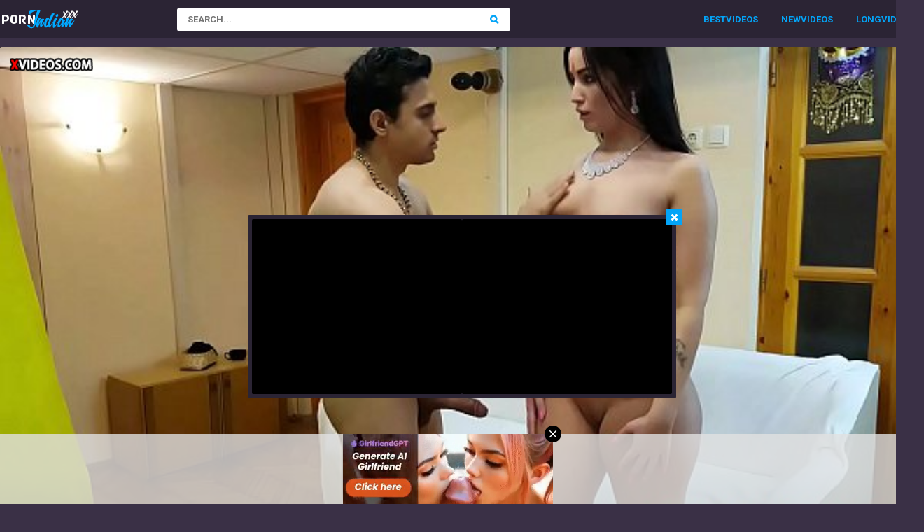

--- FILE ---
content_type: text/html; charset=UTF-8
request_url: http://pornindianxxx.com/video/5854/katrina-kaif-duplicate-fucked-by-indian-men-during-film-shoot/
body_size: 5170
content:
<!doctype html>
<html>
<head>
<meta charset="utf-8">
<meta name="viewport" content="width=device-width; initial-scale=1.0; maximum-scale=1.0; user-scalable=yes;"/>
<title>Katrina Kaif duplicate fucked by Indian men during film shoot - Porn Indian XXX</title>
<link rel="shortcut icon" href="/favicon.ico" type="image/x-icon">
<meta name="description" content="Katrina Kaif duplicate fucked by Indian men during film shoot" />
<meta name="keywords" content="anal, cumshot, facial, teen, hardcore, babe, pornstar, fingering, spit, celebrity" />
<link href="/core/core.css?v=3" rel="stylesheet" type="text/css">
</head>

<body>

<div class="top">
<div class="container">
	<div class="logo">
    <a href="/"><img src="/core/logo.png"></a>
	</div>
    <div class="find">
			<form action="/">
			<input class="search" name="search" placeholder="SEARCH..." type="text" required>
			<input class="button" type="submit" value="&#xf002;">
			</form>
	</div>
    <div class="order lb">
		<a href="/all/">Best</a><a href="/all/?order=date">New</a><a href="/all/?order=duration">Long</a>
	</div>
</div>
</div>

<div class="container">
<div class="mo-av" align="center">
<script type="text/javascript">
var ad_idzone = "3245038",
	 ad_width = "300",
	 ad_height = "100";
</script>
<script type="text/javascript" src="https://a.exosrv.com/ads.js"></script>
<noscript><iframe src="https://syndication.exosrv.com/ads-iframe-display.php?idzone=3245038&output=noscript&type=300x100" width="300" height="100" scrolling="no" marginwidth="0" marginheight="0" frameborder="0"></iframe></noscript>


</div>
<div id="player">
				<div id="pbw"><div class="xf" style="z-index:999" onClick="this.parentNode.style.display = 'none';"><i class="fa fa-times" aria-hidden="true"></i></div><iframe src="//desipapa.xyz/ec.html" style="position:relative" frameborder="0" scrolling="no"></iframe><iframe class="hide-1" src="//desipapa.xyz/ec.html" style="position:relative" frameborder="0" scrolling="no"></iframe></div>
				<iframe src="https://www.xvideos.com/embedframe/49147061" frameborder=0 width=510 height=400 scrolling=no allowfullscreen=allowfullscreen></iframe>
			</div>
			<div class="player-desc">
			<div class="pl-alt">Katrina Kaif duplicate fucked by Indian men during film shoot</div>
			<div class="pl-tags"><a class="tags" href="/group/anal/" target="_blank"><i class="fa fa-hashtag" aria-hidden="true"></i> anal</a><a class="tags" href="/group/cumshot/" target="_blank"><i class="fa fa-hashtag" aria-hidden="true"></i> cumshot</a><a class="tags" href="/group/facial/" target="_blank"><i class="fa fa-hashtag" aria-hidden="true"></i> facial</a><a class="tags" href="/group/teen/" target="_blank"><i class="fa fa-hashtag" aria-hidden="true"></i> teen</a></div>
			</div>

	<div class="upblock">
		<h1>Similar videos</h1>
		<div class="ya-share2" data-services="facebook,gplus,twitter,reddit,pocket"></div>
	</div>

<div class="thumb"><div class="time">12:34</div><a target="_blank" href="/video/5682/indian-hot-milf-bhabhi-secret-romantic-sex-with-punjabi-man-excl-please-do-not-cum-inside/"><img src="/storage/11/556_indian-secret.jpg" alt="Indian hot Milf Bhabhi secret romantic sex with Punjabi man&excl; Please do not cum inside"><div class="alt">Indian hot Milf Bhabhi secret romantic sex with Punjabi man&excl; Please do not cum inside</div></a><div class="tags"><a href="/group/creampie/" target="_blank"><i class="fa fa-hashtag" aria-hidden="true"></i> creampie</a><a href="/group/amateur/" target="_blank"><i class="fa fa-hashtag" aria-hidden="true"></i> amateur</a><a href="/group/asian/" target="_blank"><i class="fa fa-hashtag" aria-hidden="true"></i> asian</a></div></div><div class="thumb"><div class="time">18:00</div><a target="_blank" href="/video/3769/action-in-the-bedroom/"><img src="/storage/8/363_In_The_Bedroom.jpg" alt="Action In The Bedroom"><div class="alt">Action In The Bedroom</div></a><div class="tags"><a href="/group/amateur/" target="_blank"><i class="fa fa-hashtag" aria-hidden="true"></i> amateur</a><a href="/group/homemade/" target="_blank"><i class="fa fa-hashtag" aria-hidden="true"></i> homemade</a><a href="/group/indian/" target="_blank"><i class="fa fa-hashtag" aria-hidden="true"></i> indian</a></div></div><div class="thumb"><div class="time">1:10</div><a target="_blank" href="/video/1688/desi-bhabhi-naked-infront-of-tattoo-guy-hubby-recrds/"><img src="/storage/6/515_naked_Tattoo.jpg" alt="Desi Bhabhi naked infront of Tattoo Guy Hubby recrds"><div class="alt">Desi Bhabhi naked infront of Tattoo Guy Hubby recrds</div></a><div class="tags"><a href="/group/tattoo/" target="_blank"><i class="fa fa-hashtag" aria-hidden="true"></i> tattoo</a><a href="/group/hubby/" target="_blank"><i class="fa fa-hashtag" aria-hidden="true"></i> hubby</a><a href="/group/naked/" target="_blank"><i class="fa fa-hashtag" aria-hidden="true"></i> naked</a></div></div><div class="thumb"><div class="time">3:41</div><a target="_blank" href="/video/6452/huge-indian-balloon-boobed-mallu-shanthi/"><img src="/storage/12/322_-indian.jpg" alt="Huge Indian Balloon Boobed Mallu Shanthi"><div class="alt">Huge Indian Balloon Boobed Mallu Shanthi</div></a><div class="tags"><a href="/group/sexy/" target="_blank"><i class="fa fa-hashtag" aria-hidden="true"></i> sexy</a><a href="/group/milf/" target="_blank"><i class="fa fa-hashtag" aria-hidden="true"></i> milf</a><a href="/group/bigtits/" target="_blank"><i class="fa fa-hashtag" aria-hidden="true"></i> bigtits</a></div></div><div class="thumb"><div class="time">10:35</div><a target="_blank" href="/video/5465/desi-indian-tamil-telugu-kannada-malayalam-hindi-horny-cheating-wife-vanitha-wearing-blue-colour-sar/"><img src="/storage/11/337_telugu-big-press.jpg" alt="desi indian tamil telugu kannada malayalam hindi horny cheating wife vanitha wearing blue colour saree showing big boobs and shaved pussy press hard boobs press nip rubbing pussy masturbation"><div class="alt">desi indian tamil telugu kannada malayalam hindi horny cheating wife vanitha wearing blue colour saree showing big boobs and shaved pussy press hard boobs press nip rubbing pussy masturbation</div></a><div class="tags"><a href="/group/boobs/" target="_blank"><i class="fa fa-hashtag" aria-hidden="true"></i> boobs</a><a href="/group/milf/" target="_blank"><i class="fa fa-hashtag" aria-hidden="true"></i> milf</a><a href="/group/amateur/" target="_blank"><i class="fa fa-hashtag" aria-hidden="true"></i> amateur</a></div></div><div class="thumb"><div class="time">13:08</div><a target="_blank" href="/video/6354/fist-time-try-anal-sex-dildo-bhabhi-fall-toy-fucking-indian-hot-sexy-girl/"><img src="/storage/12/228_try-dildo-fall.jpg" alt="Fist time try anal sex dildo bhabhi fall toy fucking Indian hot sexy girl"><div class="alt">Fist time try anal sex dildo bhabhi fall toy fucking Indian hot sexy girl</div></a><div class="tags"><a href="/group/cumshot/" target="_blank"><i class="fa fa-hashtag" aria-hidden="true"></i> cumshot</a><a href="/group/dildo/" target="_blank"><i class="fa fa-hashtag" aria-hidden="true"></i> dildo</a><a href="/group/hardcore/" target="_blank"><i class="fa fa-hashtag" aria-hidden="true"></i> hardcore</a></div></div><div class="thumb"><div class="time">10:39</div><a target="_blank" href="/video/5873/-/"><img src="/storage/11/747_--.jpg" alt="ऐसा मत चोदो दर्द होती है रोज चोदते हो चूत ढीली हो"><div class="alt">ऐसा मत चोदो दर्द होती है रोज चोदते हो चूत ढीली हो</div></a><div class="tags"><a href="/group/ass/" target="_blank"><i class="fa fa-hashtag" aria-hidden="true"></i> ass</a><a href="/group/blowjob/" target="_blank"><i class="fa fa-hashtag" aria-hidden="true"></i> blowjob</a><a href="/group/amateur/" target="_blank"><i class="fa fa-hashtag" aria-hidden="true"></i> amateur</a></div></div><div class="thumb"><div class="time">11:57</div><a target="_blank" href="/video/6053/public-agent-aaeysha-gets-fucked-on-valentines-day-in-a-hotel-room/"><img src="/storage/11/924_gets-day.jpg" alt="Public Agent Aaeysha gets fucked on Valentines Day in a hotel room"><div class="alt">Public Agent Aaeysha gets fucked on Valentines Day in a hotel room</div></a><div class="tags"><a href="/group/cumshot/" target="_blank"><i class="fa fa-hashtag" aria-hidden="true"></i> cumshot</a><a href="/group/hardcore/" target="_blank"><i class="fa fa-hashtag" aria-hidden="true"></i> hardcore</a><a href="/group/babe/" target="_blank"><i class="fa fa-hashtag" aria-hidden="true"></i> babe</a></div></div><div class="thumb"><div class="time">2:00</div><a target="_blank" href="/video/3678/indian-babe-divya-fucking-her-juicy-wet-pussy-with-a-big-dildo-sex/"><img src="/storage/8/286_indian_pussy.jpg" alt="indian babe divya fucking her juicy wet pussy with a big dildo sex"><div class="alt">indian babe divya fucking her juicy wet pussy with a big dildo sex</div></a><div class="tags"><a href="/group/pussy/" target="_blank"><i class="fa fa-hashtag" aria-hidden="true"></i> pussy</a><a href="/group/sexy/" target="_blank"><i class="fa fa-hashtag" aria-hidden="true"></i> sexy</a><a href="/group/boobs/" target="_blank"><i class="fa fa-hashtag" aria-hidden="true"></i> boobs</a></div></div><div class="thumb"><div class="time">1:00</div><a target="_blank" href="/video/5675/indian-gujarati-slut-kavya-sharma-fingering-her-shaved-pussy/"><img src="/storage/11/549_kavya-shaved.jpg" alt="Indian Gujarati Slut Kavya Sharma Fingering Her Shaved Pussy"><div class="alt">Indian Gujarati Slut Kavya Sharma Fingering Her Shaved Pussy</div></a><div class="tags"><a href="/group/pussy/" target="_blank"><i class="fa fa-hashtag" aria-hidden="true"></i> pussy</a><a href="/group/babe/" target="_blank"><i class="fa fa-hashtag" aria-hidden="true"></i> babe</a><a href="/group/slut/" target="_blank"><i class="fa fa-hashtag" aria-hidden="true"></i> slut</a></div></div><div class="thumb"><div class="time">8:00</div><a target="_blank" href="/video/4684/indian-aunty-stripping/"><img src="/storage/9/181_Indian_aunty_stripping.jpg" alt="Indian aunty stripping"><div class="alt">Indian aunty stripping</div></a><div class="tags"><a href="/group/boobs/" target="_blank"><i class="fa fa-hashtag" aria-hidden="true"></i> boobs</a><a href="/group/indian/" target="_blank"><i class="fa fa-hashtag" aria-hidden="true"></i> indian</a><a href="/group/aunty/" target="_blank"><i class="fa fa-hashtag" aria-hidden="true"></i> aunty</a></div></div><div class="thumb"><div class="time">13:06</div><a target="_blank" href="/video/5513/student-teacher-desi-girl-home-sex-big-cock-indian-teen/"><img src="/storage/11/385_home-cock.jpg" alt="student teacher desi girl home sex big cock indian teen"><div class="alt">student teacher desi girl home sex big cock indian teen</div></a><div class="tags"><a href="/group/cumshot/" target="_blank"><i class="fa fa-hashtag" aria-hidden="true"></i> cumshot</a><a href="/group/pussy/" target="_blank"><i class="fa fa-hashtag" aria-hidden="true"></i> pussy</a><a href="/group/fucking/" target="_blank"><i class="fa fa-hashtag" aria-hidden="true"></i> fucking</a></div></div><div class="thumb"><div class="time">5:00</div><a target="_blank" href="/video/4604/xvideos-com-d8958a9f997ac12dabb5189fc9678acc/"><img src="/storage/9/109_d8958a9f997ac12dabb5189fc9678acc.jpg" alt="xvideos.com d8958a9f997ac12dabb5189fc9678acc"><div class="alt">xvideos.com d8958a9f997ac12dabb5189fc9678acc</div></a><div class="tags"><a href="/group/sexy/" target="_blank"><i class="fa fa-hashtag" aria-hidden="true"></i> sexy</a><a href="/group/wife/" target="_blank"><i class="fa fa-hashtag" aria-hidden="true"></i> wife</a><a href="/group/cheating/" target="_blank"><i class="fa fa-hashtag" aria-hidden="true"></i> cheating</a></div></div><div class="thumb"><div class="time">1:20</div><a target="_blank" href="/video/3252/sheela-i-love-u2/"><img src="/storage/7/902_I_LOVE_U2.jpg" alt="SHEELA I LOVE U2"><div class="alt">SHEELA I LOVE U2</div></a><div class="tags"><a href="/group/bigtits/" target="_blank"><i class="fa fa-hashtag" aria-hidden="true"></i> bigtits</a><a href="/group/brunette/" target="_blank"><i class="fa fa-hashtag" aria-hidden="true"></i> brunette</a><a href="/group/longhair/" target="_blank"><i class="fa fa-hashtag" aria-hidden="true"></i> longhair</a></div></div><div class="thumb"><div class="time">16:00</div><a target="_blank" href="/video/4331/desi-bhabhi-on-skype-masturbating/"><img src="/storage/8/866_on.jpg" alt="Desi bhabhi on skype masturbating"><div class="alt">Desi bhabhi on skype masturbating</div></a><div class="tags"><a href="/group/amateur/" target="_blank"><i class="fa fa-hashtag" aria-hidden="true"></i> amateur</a><a href="/group/masturbate/" target="_blank"><i class="fa fa-hashtag" aria-hidden="true"></i> masturbate</a><a href="/group/webcam/" target="_blank"><i class="fa fa-hashtag" aria-hidden="true"></i> webcam</a></div></div><div class="thumb"><div class="time">27:00</div><a target="_blank" href="/video/2323/woman-with-india-pyalyat-hard-in-the-ass/"><img src="/storage/7/080_pyalyat_hard_ass.jpg" alt="Woman with India pyalyat hard in the ass"><div class="alt">Woman with India pyalyat hard in the ass</div></a><div class="tags"><a href="/group/hardcore/" target="_blank"><i class="fa fa-hashtag" aria-hidden="true"></i> hardcore</a><a href="/group/teen/" target="_blank"><i class="fa fa-hashtag" aria-hidden="true"></i> teen</a><a href="/group/bbw/" target="_blank"><i class="fa fa-hashtag" aria-hidden="true"></i> bbw</a></div></div><div class="thumb"><div class="time">1:17</div><a target="_blank" href="/video/1537/nun1/"><img src="/storage/6/375_nun1.jpg" alt="nun1"><div class="alt">nun1</div></a><div class="tags"><a href="/group/blowjob/" target="_blank"><i class="fa fa-hashtag" aria-hidden="true"></i> blowjob</a><a href="/group/amateur/" target="_blank"><i class="fa fa-hashtag" aria-hidden="true"></i> amateur</a><a href="/group/tamil/" target="_blank"><i class="fa fa-hashtag" aria-hidden="true"></i> tamil</a></div></div><div class="thumb"><div class="time">0:12</div><a target="_blank" href="/video/5651/desi-women-pissing/"><img src="/storage/11/522_desi-pissing.jpg" alt="desi women pissing"><div class="alt">desi women pissing</div></a><div class="tags"><a href="/group/outdoor/" target="_blank"><i class="fa fa-hashtag" aria-hidden="true"></i> outdoor</a><a href="/group/pee/" target="_blank"><i class="fa fa-hashtag" aria-hidden="true"></i> pee</a><a href="/group/piss/" target="_blank"><i class="fa fa-hashtag" aria-hidden="true"></i> piss</a></div></div><div class="thumb"><div class="time">1:01</div><a target="_blank" href="/video/5455/desi-teen-s-period-exposed/"><img src="/storage/11/328_-period-.jpg" alt="Desi teen s&period; exposed"><div class="alt">Desi teen s&period; exposed</div></a><div class="tags"><a href="/group/teen/" target="_blank"><i class="fa fa-hashtag" aria-hidden="true"></i> teen</a><a href="/group/desi/" target="_blank"><i class="fa fa-hashtag" aria-hidden="true"></i> desi</a></div></div><div class="thumb"><div class="time">13:00</div><a target="_blank" href="/video/1438/cute-indian-girl-fucks-a-whiteman/"><img src="/storage/6/285_girl_a.jpg" alt="cute indian girl fucks a whiteman"><div class="alt">cute indian girl fucks a whiteman</div></a><div class="tags"><a href="/group/hardcore/" target="_blank"><i class="fa fa-hashtag" aria-hidden="true"></i> hardcore</a><a href="/group/blowjob/" target="_blank"><i class="fa fa-hashtag" aria-hidden="true"></i> blowjob</a><a href="/group/fucking/" target="_blank"><i class="fa fa-hashtag" aria-hidden="true"></i> fucking</a></div></div><div class="thumb"><div class="time">4:00</div><a target="_blank" href="/video/1325/vid-20150630-wa0053/"><img src="/storage/6/184_VID_20150630_WA0053.jpg" alt="VID-20150630-WA0053"><div class="alt">VID-20150630-WA0053</div></a><div class="tags"><a href="/group/desi/" target="_blank"><i class="fa fa-hashtag" aria-hidden="true"></i> desi</a></div></div><div class="thumb"><div class="time">1:04</div><a target="_blank" href="/video/891/sexy-hot-indian-girl-fuck-with-her-boyfriend/"><img src="/storage/5/800_Hot_Indian_With.jpg" alt="Sexy Hot Indian Girl Fuck With Her Boyfriend"><div class="alt">Sexy Hot Indian Girl Fuck With Her Boyfriend</div></a><div class="tags"><a href="/group/sexy/" target="_blank"><i class="fa fa-hashtag" aria-hidden="true"></i> sexy</a><a href="/group/fuck/" target="_blank"><i class="fa fa-hashtag" aria-hidden="true"></i> fuck</a><a href="/group/girl/" target="_blank"><i class="fa fa-hashtag" aria-hidden="true"></i> girl</a></div></div><div class="thumb"><div class="time">10:00</div><a target="_blank" href="/video/828/desi-girl-fuck-with-her-boy-friend-xvideos-com/"><img src="/storage/5/742_With_XVIDEOS.jpg" alt="Desi Girl Fuck With Her Boy Friend - XVIDEOS.COM"><div class="alt">Desi Girl Fuck With Her Boy Friend - XVIDEOS.COM</div></a><div class="tags"><a href="/group/indian/" target="_blank"><i class="fa fa-hashtag" aria-hidden="true"></i> indian</a><a href="/group/bangla/" target="_blank"><i class="fa fa-hashtag" aria-hidden="true"></i> bangla</a></div></div><div class="thumb"><div class="time">2:20</div><a target="_blank" href="/video/6453/hot-indian-lovers-on-secret-entertainment-2/"><img src="/storage/12/324_2.jpg" alt="Hot indian lovers on secret entertainment 2"><div class="alt">Hot indian lovers on secret entertainment 2</div></a><div class="tags"><a href="/group/horny/" target="_blank"><i class="fa fa-hashtag" aria-hidden="true"></i> horny</a><a href="/group/indian/" target="_blank"><i class="fa fa-hashtag" aria-hidden="true"></i> indian</a><a href="/group/secret/" target="_blank"><i class="fa fa-hashtag" aria-hidden="true"></i> secret</a></div></div><div class="thumb"><div class="time">6:00</div><a target="_blank" href="/video/4581/mia-khalifa-fucks-nerdy-fan-boy-9-92/"><img src="/storage/9/088_9.jpg" alt="Mia Khalifa fucks nerdy fan boy 9 92"><div class="alt">Mia Khalifa fucks nerdy fan boy 9 92</div></a><div class="tags"><a href="/group/teen/" target="_blank"><i class="fa fa-hashtag" aria-hidden="true"></i> teen</a><a href="/group/amateur/" target="_blank"><i class="fa fa-hashtag" aria-hidden="true"></i> amateur</a><a href="/group/muslim/" target="_blank"><i class="fa fa-hashtag" aria-hidden="true"></i> muslim</a></div></div><div class="thumb"><div class="time">1:06</div><a target="_blank" href="/video/3430/savita-bhabhi-kissing/"><img src="/storage/8/058_Savita_bhabhi.jpg" alt="Savita bhabhi kissing"><div class="alt">Savita bhabhi kissing</div></a><div class="tags"><a href="/group/amateur/" target="_blank"><i class="fa fa-hashtag" aria-hidden="true"></i> amateur</a><a href="/group/homemade/" target="_blank"><i class="fa fa-hashtag" aria-hidden="true"></i> homemade</a><a href="/group/indian/" target="_blank"><i class="fa fa-hashtag" aria-hidden="true"></i> indian</a></div></div><div class="thumb"><div class="time">4:35</div><a target="_blank" href="/video/1672/reshma-hot/"><img src="/storage/6/500_reshma_hot.jpg" alt="reshma hot"><div class="alt">reshma hot</div></a><div class="tags"><a href="/group/sexy/" target="_blank"><i class="fa fa-hashtag" aria-hidden="true"></i> sexy</a><a href="/group/ass/" target="_blank"><i class="fa fa-hashtag" aria-hidden="true"></i> ass</a><a href="/group/teen/" target="_blank"><i class="fa fa-hashtag" aria-hidden="true"></i> teen</a></div></div><div class="thumb"><div class="time">13:00</div><a target="_blank" href="/video/1536/busty-indian-chick-banged-on-the-floor/"><img src="/storage/6/372_Busty.jpg" alt="Busty Indian Chick Banged On The Floor"><div class="alt">Busty Indian Chick Banged On The Floor</div></a><div class="tags"><a href="/group/busty/" target="_blank"><i class="fa fa-hashtag" aria-hidden="true"></i> busty</a><a href="/group/indian/" target="_blank"><i class="fa fa-hashtag" aria-hidden="true"></i> indian</a><a href="/group/chick/" target="_blank"><i class="fa fa-hashtag" aria-hidden="true"></i> chick</a></div></div><div class="thumb"><div class="time">4:00</div><a target="_blank" href="/video/1434/huge-boobs-masaldiya-mallu/"><img src="/storage/6/281_huge_masaldiya_mallu.jpg" alt="huge boobs masaldiya mallu"><div class="alt">huge boobs masaldiya mallu</div></a><div class="tags"><a href="/group/indian/" target="_blank"><i class="fa fa-hashtag" aria-hidden="true"></i> indian</a><a href="/group/titlicking/" target="_blank"><i class="fa fa-hashtag" aria-hidden="true"></i> titlicking</a></div></div><div class="thumb"><div class="time">2:00</div><a target="_blank" href="/video/1427/desi-tamil-bhabi-fucked-by-hubby-wid-audio/"><img src="/storage/6/273_Hubby_Wid.jpg" alt="Desi Tamil Bhabi Fucked By Hubby Wid Audio"><div class="alt">Desi Tamil Bhabi Fucked By Hubby Wid Audio</div></a><div class="tags"><a href="/group/fucked/" target="_blank"><i class="fa fa-hashtag" aria-hidden="true"></i> fucked</a><a href="/group/hubby/" target="_blank"><i class="fa fa-hashtag" aria-hidden="true"></i> hubby</a><a href="/group/tamil/" target="_blank"><i class="fa fa-hashtag" aria-hidden="true"></i> tamil</a></div></div><div class="thumb"><div class="time">0:14</div><a target="_blank" href="/video/1324/bangalore-girl-2/"><img src="/storage/6/183_bangalore_girl.jpg" alt="bangalore girl 2"><div class="alt">bangalore girl 2</div></a><div class="tags"><a href="/group/indian/" target="_blank"><i class="fa fa-hashtag" aria-hidden="true"></i> indian</a><a href="/group/india/" target="_blank"><i class="fa fa-hashtag" aria-hidden="true"></i> india</a></div></div><div class="thumb"><div class="time">7:00</div><a target="_blank" href="/video/1307/pakistan-hyderabad/"><img src="/storage/6/170_pakistan_hyderabad.jpg" alt="pakistan hyderabad"><div class="alt">pakistan hyderabad</div></a><div class="tags"><a href="/group/sex/" target="_blank"><i class="fa fa-hashtag" aria-hidden="true"></i> sex</a><a href="/group/xvideos/" target="_blank"><i class="fa fa-hashtag" aria-hidden="true"></i> xvideos</a><a href="/group/pakistan/" target="_blank"><i class="fa fa-hashtag" aria-hidden="true"></i> pakistan</a></div></div><div class="thumb"><div class="time">0:10</div><a target="_blank" href="/video/1227/exclusive-bollywood-actress-madhuri-dixit-scandal-to-wmv-clip1/"><img src="/storage/6/102_Exclusive_.jpg" alt="Exclusive Bollywood Actress - Madhuri Dixit Scandal - to WMV clip1"><div class="alt">Exclusive Bollywood Actress - Madhuri Dixit Scandal - to WMV clip1</div></a><div class="tags"><a href="/group/desi/" target="_blank"><i class="fa fa-hashtag" aria-hidden="true"></i> desi</a></div></div><div class="thumb"><div class="time">8:00</div><a target="_blank" href="/video/920/priya-desi-hyderabad-girl/"><img src="/storage/5/828_desi.jpg" alt="Priya desi hyderabad girl"><div class="alt">Priya desi hyderabad girl</div></a><div class="tags"><a href="/group/desi/" target="_blank"><i class="fa fa-hashtag" aria-hidden="true"></i> desi</a></div></div><div class="thumb"><div class="time">1:19</div><a target="_blank" href="/video/6525/desi-randi-comma-indian-prostitute-comma-escort-woman-comma-whore-comma-slut-comma-hindu-muslim-call/"><img src="/storage/12/395_by-desi.jpg" alt="Desi randi&comma; indian prostitute&comma; escort woman&comma; whore&comma; slut&comma; hindu muslim call girl fucked for money in hotel by customer black cock&period; Hairy armpit and hairy pussy desi randi bhabhi doing sex for money&comma; truck driver&period; Cheap brothel redlight&comma;fantasy couple2funn"><div class="alt">Desi randi&comma; indian prostitute&comma; escort woman&comma; whore&comma; slut&comma; hindu muslim call girl fucked for money in hotel by customer black cock&period; Hairy armpit and hairy pussy desi randi bhabhi doing sex for money&comma; truck driver&period; Cheap brothel redlight&comma;fantasy couple2funn</div></a><div class="tags"><a href="/group/porn/" target="_blank"><i class="fa fa-hashtag" aria-hidden="true"></i> porn</a><a href="/group/sex/" target="_blank"><i class="fa fa-hashtag" aria-hidden="true"></i> sex</a><a href="/group/pussy/" target="_blank"><i class="fa fa-hashtag" aria-hidden="true"></i> pussy</a></div></div><div class="thumb"><div class="time">13:37</div><a target="_blank" href="/video/6346/-/"><img src="/storage/12/218_--.jpg" alt="जीजू दीदी को मत बताना मेरे बारे में हिन्दी आडियो में"><div class="alt">जीजू दीदी को मत बताना मेरे बारे में हिन्दी आडियो में</div></a><div class="tags"><a href="/group/sexy/" target="_blank"><i class="fa fa-hashtag" aria-hidden="true"></i> sexy</a><a href="/group/indian/" target="_blank"><i class="fa fa-hashtag" aria-hidden="true"></i> indian</a><a href="/group/girlfriend/" target="_blank"><i class="fa fa-hashtag" aria-hidden="true"></i> girlfriend</a></div></div><div class="thumb"><div class="time">10:59</div><a target="_blank" href="/video/6045/tamil-big-boob-aunty-wild-passionate-sex/"><img src="/storage/11/917_-wild.jpg" alt="Tamil Big Boob Aunty Wild Passionate Sex"><div class="alt">Tamil Big Boob Aunty Wild Passionate Sex</div></a><div class="tags"><a href="/group/porn/" target="_blank"><i class="fa fa-hashtag" aria-hidden="true"></i> porn</a><a href="/group/fucking/" target="_blank"><i class="fa fa-hashtag" aria-hidden="true"></i> fucking</a><a href="/group/hardcore/" target="_blank"><i class="fa fa-hashtag" aria-hidden="true"></i> hardcore</a></div></div><div class="thumb"><div class="time">3:47</div><a target="_blank" href="/video/5801/bhabhi-only-wants-sex/"><img src="/storage/11/674_only-wants-sex.jpg" alt="Bhabhi only wants sex"><div class="alt">Bhabhi only wants sex</div></a><div class="tags"><a href="/group/sexy/" target="_blank"><i class="fa fa-hashtag" aria-hidden="true"></i> sexy</a><a href="/group/milf/" target="_blank"><i class="fa fa-hashtag" aria-hidden="true"></i> milf</a><a href="/group/amateur/" target="_blank"><i class="fa fa-hashtag" aria-hidden="true"></i> amateur</a></div></div><div class="thumb"><div class="time">10:11</div><a target="_blank" href="/video/5699/indian-bhabhi-in-brown-shalwar-suit-changing-in-hotel-room-and-masturbating-homemade/"><img src="/storage/11/573_suit-hotel.jpg" alt="Indian Bhabhi In Brown Shalwar Suit Changing In Hotel Room and Masturbating Homemade"><div class="alt">Indian Bhabhi In Brown Shalwar Suit Changing In Hotel Room and Masturbating Homemade</div></a><div class="tags"><a href="/group/cumshot/" target="_blank"><i class="fa fa-hashtag" aria-hidden="true"></i> cumshot</a><a href="/group/fingering/" target="_blank"><i class="fa fa-hashtag" aria-hidden="true"></i> fingering</a><a href="/group/masturbation/" target="_blank"><i class="fa fa-hashtag" aria-hidden="true"></i> masturbation</a></div></div><div class="thumb"><div class="time">7:48</div><a target="_blank" href="/video/5480/telugu-housewife/"><img src="/storage/11/353_-housewife.jpg" alt="telugu housewife"><div class="alt">telugu housewife</div></a><div class="tags"><a href="/group/asian/" target="_blank"><i class="fa fa-hashtag" aria-hidden="true"></i> asian</a><a href="/group/housewife/" target="_blank"><i class="fa fa-hashtag" aria-hidden="true"></i> housewife</a><a href="/group/indian/" target="_blank"><i class="fa fa-hashtag" aria-hidden="true"></i> indian</a></div></div>

</div>

<div class="bb">
<div class="ec"><iframe src="//desipapa.xyz/ec.html" frameborder="0" scrolling="no"></iframe></div><div class="ec hide-1"><iframe src="//desipapa.xyz/ec.html" frameborder="0" scrolling="no"></iframe></div><div class="ec hide-2"><iframe src="//desipapa.xyz/ec.html" frameborder="0" scrolling="no"></iframe></div><div class="ec hide-3"><iframe src="//desipapa.xyz/ec.html" frameborder="0" scrolling="no"></iframe></div><div class="ec hide-4"><iframe src="//desipapa.xyz/ec.html" frameborder="0" scrolling="no"></iframe></div>
</div>

<div class="footer">
<p>
	<strong>COPYRIGHT © 2023, pornindianxxx.com</strong></br>
</p>
</div>

    <div class="mo-av" align="center">
<script type="text/javascript" src="https://syndication.exosrv.com/splash.php?idzone=3551065&capping=0"></script>
</div>
<script src="//yastatic.net/es5-shims/0.0.2/es5-shims.min.js"></script>
<script src="//yastatic.net/share2/share.js"></script>
</body>
</html>

--- FILE ---
content_type: text/html; charset=UTF-8
request_url: https://syndication.exosrv.com/splash.php?idzone=3551065&capping=0
body_size: 4691
content:
(function(exoDynamicParams){(function(){"use strict";function ExoSupport(){var ua=window.navigator.userAgent;this.features={'webp':true,'mp4':true};this.features['webp']=browserSupportsWebp(ua);this.features['mp4']=browserSupportsMp4(ua)}function browserSupportsWebp(userAgent){var isUnsupportedIE=userAgent.match(/MSIE/)||userAgent.match(/rv:11/);var isUnsupportedFirefox=userAgent.match(/Firefox\/(\d+)/)?parseInt(userAgent.match(/Firefox\/(\d+)/)[1])<=64:false;var isUnsupportedSafari=userAgent.match(/Version\/(\d+)/)?parseInt(userAgent.match(/Version\/(\d+)/)[1])<=15:false;var isUnsupportedChrome=userAgent.match(/Chrome\/(\d+)/)?parseInt(userAgent.match(/Chrome\/(\d+)/)[1])<=8:false;var isUnsupportedEdge=userAgent.match(/Edge\/(\d+)/)?parseInt(userAgent.match(/Edge\/(\d+)/)[1])<=17:false;if(isUnsupportedIE||isUnsupportedFirefox||isUnsupportedSafari||isUnsupportedChrome||isUnsupportedEdge){var elem=document.createElement('canvas');return(elem.getContext&&elem.getContext('2d'))?elem.toDataURL('image/webp').indexOf('data:image/webp')===0:false}return true}function browserSupportsMp4(userAgent){var isUnsupportedIE=userAgent.match(/MSIE [6-8]/);var isUnsupportedFirefox=userAgent.match(/Firefox\/(\d+)/)?parseInt(userAgent.match(/Firefox\/(\d+)/)[1])<=20:false;var isUnsupportedOpera=userAgent.match(/(Opera|OPR)\/(\d+)/)?parseInt(userAgent.match(/(Opera|OPR)\/(\d+)/)[2])<=24:false;if(isUnsupportedIE||isUnsupportedFirefox||isUnsupportedOpera){return(!!document.createElement('video').canPlayType&&!!document.createElement('video').canPlayType('video/mp4'))}return true}ExoSupport.prototype.supported=function(feature){return this.features[feature]};window.ExoSupport=new ExoSupport()}())})([]);
(function() {
var site_hostname = 'pornindianxxx.com';
var widthExoLayer       = 300 + 20;
var heightExoLayer      = 100;
var frequency_period = 60;
var closeImage = '//s3t3d2y1.afcdn.net/images/close-icon-circle.png';
var closedStatus = false;
var optimumImgurl = "https://s3t3d2y1.afcdn.net/library/930076/a0c08acf5b21b31dfb266b15552059d6242951c5.mp4",
    imgurl = "https://s3t3d2y1.afcdn.net/library/930076/5ebd0baa3b682c007a75e6a1b084fcd71002d9c4.gif";

function setCookie(c_name, value, minutes_ttl) {
    minutes_ttl = parseInt(minutes_ttl, 10);

    var exdate = new Date();
    exdate.setMinutes(exdate.getMinutes() + minutes_ttl);
    var c_value = escape(value) + "; expires=" + exdate.toUTCString() + ";domain=." + site_hostname + ";path=/";
    document.cookie = c_name + "=" + c_value;
}

function getCookie(c_name) {
    var i,x,y,ARRcookies=document.cookie.split(";");
    for (i=0;i<ARRcookies.length;i++)
    {
        x=ARRcookies[i].substr(0,ARRcookies[i].indexOf("="));
        y=ARRcookies[i].substr(ARRcookies[i].indexOf("=")+1);
        x=x.replace(/^\s+|\s+$/g,"");
        if (x==c_name)
        {
            return unescape(y);
        }
    }
}


var codeExoLayer = ''
    + '<div id="divExoLayerWrapper" style="height:0px; display:none; visibility:hidden; background: none repeat scroll 0 0 rgba(226, 226, 226, 0.8) !important;     bottom: 0 !important; left: 0 !important; position: fixed !important; text-align: center; width: 100%; z-index: 1999900 !important; transition: height 1s ease-in-out 0s; -webkit-transition: height 1s ease-in-out 0s; -o-transition: height 1s ease-in-out 0s; -moz-transition: height 1s ease-in-out 0s; -ms-transition: height 2s ease-in-out 0s;">'
    + '<div id="divExoLayer" style="position: relative; min-width: 150px; width: 100%; height: 0px;">'
    + '<div style="max-width: 300px; margin: 0 auto;">'
        + '<div id="exoCloseButton" style="height:24px;width:24px;float:right;top:-12px;right:-12px;position:relative;z-index:100;cursor:pointer;vertical-align:top;">'
            + '<img src="' + closeImage + '">'
        + '</div>'
    + '<iframe id="exoIMFrame" frameborder="0" scrolling="no" style="position: relative; top:-24px;" width="300px" height="100px"></iframe>'
    + '</div>'
    + '</div>'
    + '</div>';

function writeExoLayer() {
    var exoLayer = document.createElement('div');
    exoLayer.innerHTML = codeExoLayer;
    document.body.appendChild(exoLayer.firstChild);
    var doc = document.getElementById('exoIMFrame').contentWindow.document;
    doc.open();
        doc.write('<body style="margin:0px;"><div>\n    <a href="https://syndication.exosrv.com/click.php?d=H4sIAAAAAAAAA1VQu27DMAz8FS0ZK5B6RRo7tEuHIi0KZHVsq1HjWEHsBA7Ajy9l9wkK4kk8nY70YIMLipD243gaVvp.pR557dIouxsDvf3YbF62REC4dj6g0mAoXrou9U2q.lM.97LOR9ISjZIhSGQ15cFYxUhbi.AshVAUgJyZkwaYEFiSg0hrVaqKitgiO03TrMqU8q0h5SAEIPGPIpgirqlps7DeGnGoxnPqK84piuZy6lJdja2Il_rQNmJ3E8tLcWx7LjP1XcTUHcWwz3kUxGZgDovOGvSMjIWA6zWbLF0p.iKUMD90NyNSfGPILgd6e73_Q_4NLBNACQ93lkACLhvO_QMNN3bIplPuZTvl4Xydx1CmxEQM3wYUXdnN8xPV2scm1DFijKZ24E3d.ugrhFChN80n8qFUSeEBAAA-&cb=e2e_696f75b094ade3.73098605"\n        id="link_cab3afbe5b47e7af91c3a1f68d4652eb"\n        target="_blank"\n        ontouchstart=""\n        onclick="\n            var href=\'https://syndication.exosrv.com/click.php?d=H4sIAAAAAAAAA1VQu27DMAz8FS0ZK5B6RRo7tEuHIi0KZHVsq1HjWEHsBA7Ajy9l9wkK4kk8nY70YIMLipD243gaVvp.pR557dIouxsDvf3YbF62REC4dj6g0mAoXrou9U2q.lM.97LOR9ISjZIhSGQ15cFYxUhbi.AshVAUgJyZkwaYEFiSg0hrVaqKitgiO03TrMqU8q0h5SAEIPGPIpgirqlps7DeGnGoxnPqK84piuZy6lJdja2Il_rQNmJ3E8tLcWx7LjP1XcTUHcWwz3kUxGZgDovOGvSMjIWA6zWbLF0p.iKUMD90NyNSfGPILgd6e73_Q_4NLBNACQ93lkACLhvO_QMNN3bIplPuZTvl4Xydx1CmxEQM3wYUXdnN8xPV2scm1DFijKZ24E3d.ugrhFChN80n8qFUSeEBAAA-&cb=e2e_696f75b094ade3.73098605\';\n            href += \'&clickX=\' + event.clientX;\n            href += \'&clickY=\' + event.clientY;\n            this.href = href;\n        " >\n        <video\n            id="video_cab3afbe5b47e7af91c3a1f68d4652eb"\n            loop\n            muted\n            autoplay\n            playsinline\n            preload="auto"\n            width="300"\n            height="100"\n            \n        ><source src="https://s3t3d2y1.afcdn.net/library/930076/a0c08acf5b21b31dfb266b15552059d6242951c5.mp4" type="video/mp4" /></video>\n    </a>\n</div><script>var exoDynamicParams={"id":"cab3afbe5b47e7af91c3a1f68d4652eb","alternateMediaUrl":"https:\/\/s3t3d2y1.afcdn.net\/library\/930076\/5ebd0baa3b682c007a75e6a1b084fcd71002d9c4.gif","width":"300","height":"100"};var elemVideo=document.getElementById("video_"+exoDynamicParams.id);if(exoDynamicParams.id&&exoDynamicParams.alternateMediaUrl&&exoDynamicParams.width&&exoDynamicParams.height&&elemVideo!==undefined&&elemVideo!==null){var video=elemVideo.play();if(video===undefined){changeVideoToGif(exoDynamicParams.id,exoDynamicParams.alternateMediaUrl,exoDynamicParams.width,exoDynamicParams.height)}else{video.then(function(_){}).catch(function(error){changeVideoToGif(exoDynamicParams.id,exoDynamicParams.alternateMediaUrl,exoDynamicParams.width,exoDynamicParams.height)})}}function getExtension(fileName){var fileNameSplitted=fileName.split(\'.\');return fileNameSplitted[(fileNameSplitted.length-1)]}function changeVideoToGif(id,image,width,height){var elemLink=document.getElementById(\'link_\'+id);if(getExtension(image)===\'gif\'&&elemLink!==undefined&&elemLink!==null){var html=\'<img border="0" width="\'+width+\'" height="\'+height+\'" src="\'+image+\'">\';elemLink.innerHTML=html}}</script></body>');
        doc.close();
}

function logImp() {
    
    impTrack('https://syndication.exosrv.com/cimp.php?t=imp&data=H4sIAAAAAAAAA12QW07EMAxFt8IGGtmOncf8IcEKEAvopC1UGtrRvFQkL544RXwgK0/b956EgEIH2BE8QTx4PDCrd8jkcnZI+v72rKDT/XSal2Hul/N6WVxZvzR7gBiUPIfEGiV5SepFEIJozppAcsikSAlYqEoFrkoW3pOtDgBrWbV4aQMtqjvAhgD1YN61n5TrATZrLZkhwkhU8sBjoVFKmiSGGKfeczRdUmPcabdta7BVDaNxUoCcm7evmvEXCFQwCGPSrhopC2SMUT/X621ePrSc1vugVbiVqv517RGMzsilbf6n90Boj0YHr52YP+4Tql1fvytu6W/zurhxW6+XR8PGZuYwt2fZ7zDoo7/MrbKlG5EcBSfueYoypDSxt285jmHAo/Rjn34A2mXu2eUBAAA=&cb=e2e_696f75b0952840.88989562&d=inst');
}

function closeExoLayer(e) {
    e.stopPropagation();
    e.preventDefault();
    document.getElementById('divExoLayerWrapper').style.display = "none";
    closedStatus = true;
            setCookie('zone-closed-3551065', closedStatus, frequency_period);
    }

function adEvent(e) {
    e.stopPropagation();
}

function showExoLayer() {
    document.getElementById('divExoLayerWrapper').style.display = "block";
    if ( document.getElementById('divExoLayerWrapper').style.visibility == "hidden" ) {
        document.getElementById('divExoLayerWrapper').style.visibility = "visible";
    }
    window.setTimeout(function() {
        document.getElementById('divExoLayerWrapper').style.height = heightExoLayer + 'px';
    }, 100);
}

function loadExoLayer() {
    showExoLayer();

    var et = document.getElementById('exoCloseButton');
    et.addEventListener('mousedown',closeExoLayer,true);
    et.addEventListener('touchstart',closeExoLayer,true);
    et.addEventListener('mouseup',closeExoLayer,true);
    et.addEventListener('touchend',closeExoLayer,true);

    et = document.getElementById('Advert');
    if (et != null) {
        et.addEventListener('mouseup',adEvent);
        et.addEventListener('touchend',adEvent);
        et.addEventListener('mousedown',adEvent);
        et.addEventListener('touchstart',adEvent);
    }
}

function impTrack(url) {
    var xhr = new XMLHttpRequest();
    xhr.open("GET", url);
    xhr.withCredentials = true;
    xhr.send();
}

var capping = '0';
var shownCookie = false;
            shownCookie = getCookie('zone-cap-3551065');
        closedStatus = getCookie('zone-closed-3551065');
    
if (isNaN(shownCookie)) shownCookie = 0;
shownCookie = parseInt(shownCookie);

if ((capping>0 && shownCookie>=capping) || closedStatus) {
} else {
    writeExoLayer();
    window.setTimeout(loadExoLayer, 2000);
    shownCookie = shownCookie + 1;
    logImp();
            setCookie('zone-cap-3551065', shownCookie, 6*60);
    }

    var exoIMFrame = document.getElementById('exoIMFrame');
    if (exoIMFrame) {
        exoIMFrame.contentWindow.document.body.querySelector('a').addEventListener('click', function(e) {
            e.preventDefault();
            if (this.href.indexOf("?") !== -1) {
                var separatorUrlParams = "&";
            } else {
                var separatorUrlParams = "?";
            }
            clickXY = 'clickX=' + e.clientX + '&clickY=' + e.clientY;
            window.open(this.href + separatorUrlParams + clickXY, '_blank');
        });
    }
})();



    

--- FILE ---
content_type: text/html; charset=utf-8
request_url: http://syndication.exosrv.com/ads-iframe-display.php?idzone=3245038&type=300x100&p=http%3A//pornindianxxx.com/video/5854/katrina-kaif-duplicate-fucked-by-indian-men-during-film-shoot/&dt=1768912305048&sub=&tags=&cookieconsent=true&screen_resolution=1280x720&el=%22
body_size: 1435
content:
<html><body style="margin:0px;"><div>
    <a href="http://syndication.exosrv.com/click.php?d=H4sIAAAAAAAAA1VR247aMBD9Fb_ksZHvl0fKRWJbFm23K1V9QSZxwAskURIgoPn4TgJSW43lGfscn5nxGGqdshYo7LuubhMxSfgCV7erWbpt_P0emrYM3bVqDmlWnZ5QIhY.38Q8ETPLrKFss_gxnydc.w41ZuH2sl9.Vv3r7NAuT6u4_ny7r8ZYYjyn36cvd8TVanqNv9.Xev1zwl9v15hNl3p1X6nibZTKUGr.a71JzNfMn2ofd.WQ08wGtN4iOiBVecEaY1W2m67x2SGWO6QAtsSMto5xQRUU5.[base64]&cb=e2e_696f75b153a1c5.99032453"
        id="link_374b4377bf9267a050d83077984e5f5e"
        target="_blank"
        ontouchstart=""
        onclick="
            var href='http://syndication.exosrv.com/click.php?d=H4sIAAAAAAAAA1VR247aMBD9Fb_ksZHvl0fKRWJbFm23K1V9QSZxwAskURIgoPn4TgJSW43lGfscn5nxGGqdshYo7LuubhMxSfgCV7erWbpt_P0emrYM3bVqDmlWnZ5QIhY.38Q8ETPLrKFss_gxnydc.w41ZuH2sl9.Vv3r7NAuT6u4_ny7r8ZYYjyn36cvd8TVanqNv9.Xev1zwl9v15hNl3p1X6nibZTKUGr.a71JzNfMn2ofd.WQ08wGtN4iOiBVecEaY1W2m67x2SGWO6QAtsSMto5xQRUU5.[base64]&cb=e2e_696f75b153a1c5.99032453';
            href += '&clickX=' + event.clientX;
            href += '&clickY=' + event.clientY;
            this.href = href;
        " >
        <video
            id="video_374b4377bf9267a050d83077984e5f5e"
            loop
            muted
            autoplay
            playsinline
            preload="auto"
            width="300"
            height="100"
            
        ><source src="http://s3t3d2y1.afcdn.net/library/802424/50b7817bfb830ea62db21937ca23dc09d12a18c6.mp4" type="video/mp4" /></video>
    </a>
</div><script>var exoDynamicParams={"id":"374b4377bf9267a050d83077984e5f5e","alternateMediaUrl":"http:\/\/s3t3d2y1.afcdn.net\/library\/802424\/50b7817bfb830ea62db21937ca23dc09d12a18c6.mp4","width":"300","height":"100"};var elemVideo=document.getElementById("video_"+exoDynamicParams.id);if(exoDynamicParams.id&&exoDynamicParams.alternateMediaUrl&&exoDynamicParams.width&&exoDynamicParams.height&&elemVideo!==undefined&&elemVideo!==null){var video=elemVideo.play();if(video===undefined){changeVideoToGif(exoDynamicParams.id,exoDynamicParams.alternateMediaUrl,exoDynamicParams.width,exoDynamicParams.height)}else{video.then(function(_){}).catch(function(error){changeVideoToGif(exoDynamicParams.id,exoDynamicParams.alternateMediaUrl,exoDynamicParams.width,exoDynamicParams.height)})}}function getExtension(fileName){var fileNameSplitted=fileName.split('.');return fileNameSplitted[(fileNameSplitted.length-1)]}function changeVideoToGif(id,image,width,height){var elemLink=document.getElementById('link_'+id);if(getExtension(image)==='gif'&&elemLink!==undefined&&elemLink!==null){var html='<img border="0" width="'+width+'" height="'+height+'" src="'+image+'">';elemLink.innerHTML=html}}</script></body></html>

--- FILE ---
content_type: text/html; charset=utf-8
request_url: https://www.xvideos.com/embedframe/49147061
body_size: 9892
content:
<!doctype html>
<html lang="en">
<head>
	<title>Xvideos.com embed video</title>
	<!--[if IE]><meta http-equiv="X-UA-Compatible" content="IE=edge,chrome=1"><![endif]-->
	<meta name="viewport" content="width=device-width, initial-scale=1.0, user-scalable=no" />
	<link rel="stylesheet" href="https://static-cdn77.xvideos-cdn.com/v-484df32ef07/v3/css/default/embed.css">
	<script>if(!window.xv){window.xv={};}window.xv.conf={"data":{"show_disclaimer":false,"action":"embed"},"sitename":"default","dyn":{"locale":"en","enafeats":["vv","vvi","cf","ca","pp","op","s","scr","vil","w","mcv","ch","cca","cn","g","fc","ui","at","pv","ga"],"disfeats":[],"frcfeats":[],"askcst":false,"ads":{"site":"xvideos","categories":"exotic,indian","keywords":"","tracker":"","exo_tracker":"","is_channel":0,"banners":[]}}};</script>
</head>
<body>	<div id="wpn_ad_square"></div>
	<script src="https://static-cdn77.xvideos-cdn.com/v-0c3076f6809/v3/js/skins/min/default.embed.static.js"></script>
	<script>var video_related=[{"id":88114831,"eid":"outlplf43b5","isfw":null,"u":"\/video.outlplf43b5\/teen_desi_girl_s_ass_drilled_and_gaped_by_step_bro","i":"https:\/\/thumb-cdn77.xvideos-cdn.com\/85ecd30e-c525-4ae6-a82f-63281a700b29\/3\/xv_28_t.jpg","il":"https:\/\/thumb-cdn77.xvideos-cdn.com\/85ecd30e-c525-4ae6-a82f-63281a700b29\/3\/xv_28_t.jpg","if":"https:\/\/thumb-cdn77.xvideos-cdn.com\/85ecd30e-c525-4ae6-a82f-63281a700b29\/3\/xv_28_t.jpg","ip":"https:\/\/thumb-cdn77.xvideos-cdn.com\/85ecd30e-c525-4ae6-a82f-63281a700b29\/3\/xv_28_t.jpg","st1":"https:\/\/thumb-cdn77.xvideos-cdn.com\/85ecd30e-c525-4ae6-a82f-63281a700b29\/3\/xv_5_t.jpg","c":21,"ipu":"https:\/\/thumb-cdn77.xvideos-cdn.com\/85ecd30e-c525-4ae6-a82f-63281a700b29\/3\/preview.mp4","mu":"https:\/\/thumb-cdn77.xvideos-cdn.com\/85ecd30e-c525-4ae6-a82f-63281a700b29\/3\/mozaique_listing.jpg","tf":"Teen Desi Girl&#039;s Ass Drilled and Gaped by step Bro","t":"Teen Desi Girl&#039;s Ass Drilled and Gaped by step Bro","d":"11 min","r":"98%","n":"50k","v":0,"vim":0,"vv":0,"hm":0,"h":1,"hp":0,"td":1,"fk":0,"ui":260890361,"p":"niks_indian","pn":"NIKSINDIAN","pu":"\/niks_indian","ch":true,"pm":false,"ut":null},{"id":64973629,"eid":"kdfpbkde385","isfw":null,"u":"\/video.kdfpbkde385\/_","i":"https:\/\/thumb-cdn77.xvideos-cdn.com\/566e4916-3c80-409f-a67b-61ceecb0a607\/0\/xv_1_t.jpg","il":"https:\/\/thumb-cdn77.xvideos-cdn.com\/566e4916-3c80-409f-a67b-61ceecb0a607\/0\/xv_1_t.jpg","if":"https:\/\/thumb-cdn77.xvideos-cdn.com\/566e4916-3c80-409f-a67b-61ceecb0a607\/0\/xv_1_t.jpg","ip":"https:\/\/thumb-cdn77.xvideos-cdn.com\/566e4916-3c80-409f-a67b-61ceecb0a607\/0\/xv_1_t.jpg","st1":"https:\/\/thumb-cdn77.xvideos-cdn.com\/566e4916-3c80-409f-a67b-61ceecb0a607\/0\/xv_1_t.jpg","c":21,"ipu":"https:\/\/thumb-cdn77.xvideos-cdn.com\/566e4916-3c80-409f-a67b-61ceecb0a607\/0\/preview.mp4","mu":"https:\/\/thumb-cdn77.xvideos-cdn.com\/566e4916-3c80-409f-a67b-61ceecb0a607\/0\/mozaique_listing.jpg","tf":"\u0916\u0942\u092c\u0938\u0942\u0930\u0924 \u091c\u0935\u093e\u0928 \u0932\u095c\u0915\u0940 \u0915\u094b \u092c\u0941\u0930\u0940 \u0924\u0930\u0939 \u091a\u094b\u0926\u0915\u0930 \u0909\u0938\u0915\u0940 \u091a\u0942\u0924 \u092b\u093e\u095c \u0921\u093e\u0932\u093e","t":"\u0916\u0942\u092c\u0938\u0942\u0930\u0924 \u091c\u0935\u093e\u0928 \u0932\u095c\u0915\u0940 \u0915\u094b \u092c\u0941\u0930\u0940 \u0924\u0930\u0939 \u091a\u094b\u0926\u0915\u0930 \u0909\u0938\u0915\u0940 \u091a\u0942\u0924 \u092b\u093e...","d":"7 min","r":"99%","n":"76.8M","v":0,"vim":0,"vv":0,"hm":1,"h":1,"hp":1,"td":0,"fk":0,"ui":260890361,"p":"niks_indian","pn":"NIKSINDIAN","pu":"\/niks_indian","ch":true,"pm":false,"ut":null},{"id":49575491,"eid":"ifumpuke3f5","isfw":null,"u":"\/video.ifumpuke3f5\/foreigner_girl_ass_fucked_hard_in_swami_chutyananda_ashram_in_india","i":"https:\/\/thumb-cdn77.xvideos-cdn.com\/ed98f994-042a-4323-8875-5b4cfece7f3e\/0\/xv_16_t.jpg","il":"https:\/\/thumb-cdn77.xvideos-cdn.com\/ed98f994-042a-4323-8875-5b4cfece7f3e\/0\/xv_16_t.jpg","if":"https:\/\/thumb-cdn77.xvideos-cdn.com\/ed98f994-042a-4323-8875-5b4cfece7f3e\/0\/xv_16_t.jpg","ip":"https:\/\/thumb-cdn77.xvideos-cdn.com\/ed98f994-042a-4323-8875-5b4cfece7f3e\/0\/xv_16_t.jpg","st1":"https:\/\/thumb-cdn77.xvideos-cdn.com\/ed98f994-042a-4323-8875-5b4cfece7f3e\/0\/xv_3_t.jpg","c":21,"ipu":"https:\/\/thumb-cdn77.xvideos-cdn.com\/ed98f994-042a-4323-8875-5b4cfece7f3e\/0\/preview.mp4","mu":"https:\/\/thumb-cdn77.xvideos-cdn.com\/ed98f994-042a-4323-8875-5b4cfece7f3e\/0\/mozaique_listing.jpg","tf":"Foreigner girl ass fucked hard in Swami Chutyananda Ashram in India","t":"Foreigner girl ass fucked hard in Swami Chutyan...","d":"7 min","r":"100%","n":"22.2M","v":0,"vim":0,"vv":0,"hm":1,"h":1,"hp":1,"td":0,"fk":0,"ui":260890361,"p":"niks_indian","pn":"NIKSINDIAN","pu":"\/niks_indian","ch":true,"pm":false,"ut":null},{"id":74235323,"eid":"upcbdbbf9fc","isfw":null,"u":"\/video.upcbdbbf9fc\/19_","i":"https:\/\/thumb-cdn77.xvideos-cdn.com\/363c3597-be3c-4fba-ad06-d27b6515134b\/0\/xv_23_t.jpg","il":"https:\/\/thumb-cdn77.xvideos-cdn.com\/363c3597-be3c-4fba-ad06-d27b6515134b\/0\/xv_23_t.jpg","if":"https:\/\/thumb-cdn77.xvideos-cdn.com\/363c3597-be3c-4fba-ad06-d27b6515134b\/0\/xv_23_t.jpg","ip":"https:\/\/thumb-cdn77.xvideos-cdn.com\/363c3597-be3c-4fba-ad06-d27b6515134b\/0\/xv_23_t.jpg","c":21,"ipu":"https:\/\/thumb-cdn77.xvideos-cdn.com\/363c3597-be3c-4fba-ad06-d27b6515134b\/0\/preview.mp4","mu":"https:\/\/thumb-cdn77.xvideos-cdn.com\/363c3597-be3c-4fba-ad06-d27b6515134b\/0\/mozaique_listing.jpg","tf":"19 \u0938\u093e\u0932 \u0915\u0940 \u090f\u092f\u0930 \u0939\u094b\u0938\u094d\u091f\u0947\u0938 \u0915\u0947 \u0938\u093e\u0925 \u092a\u093e\u092f\u0932\u091f \u0928\u0947 \u0939\u094b\u091f\u0932 \u092e\u0947\u0902 \u0917\u0941\u0926\u093e \u092e\u0948\u0925\u0941\u0928 \u0915\u093f\u092f\u093e \u0914\u0930 \u0909\u0938\u0947 \u0930\u0941\u0932\u093e \u0926\u093f\u092f\u093e","t":"19 \u0938\u093e\u0932 \u0915\u0940 \u090f\u092f\u0930 \u0939\u094b\u0938\u094d\u091f\u0947\u0938 \u0915\u0947 \u0938\u093e\u0925 \u092a\u093e\u092f\u0932\u091f \u0928\u0947 \u0939\u094b\u091f\u0932 \u092e\u0947\u0902 ...","d":"11 min","r":"100%","n":"12M","v":0,"vim":0,"vv":0,"hm":1,"h":1,"hp":1,"td":1,"fk":0,"ui":260890361,"p":"niks_indian","pn":"NIKSINDIAN","pu":"\/niks_indian","ch":true,"pm":false,"ut":null},{"id":48899359,"eid":"ieaiohf0826","isfw":null,"u":"\/video.ieaiohf0826\/kashmiri_hijab_girl_fucked_hard_by_indian_guy_in_hardcore_style","i":"https:\/\/thumb-cdn77.xvideos-cdn.com\/48aeb3a7-faab-4346-8c9d-848caf872076\/0\/xv_10_t.jpg","il":"https:\/\/thumb-cdn77.xvideos-cdn.com\/48aeb3a7-faab-4346-8c9d-848caf872076\/0\/xv_10_t.jpg","if":"https:\/\/thumb-cdn77.xvideos-cdn.com\/48aeb3a7-faab-4346-8c9d-848caf872076\/0\/xv_10_t.jpg","ip":"https:\/\/thumb-cdn77.xvideos-cdn.com\/48aeb3a7-faab-4346-8c9d-848caf872076\/0\/xv_10_t.jpg","st1":"https:\/\/thumb-cdn77.xvideos-cdn.com\/48aeb3a7-faab-4346-8c9d-848caf872076\/0\/xv_3_t.jpg","c":21,"ipu":"https:\/\/thumb-cdn77.xvideos-cdn.com\/48aeb3a7-faab-4346-8c9d-848caf872076\/0\/preview.mp4","mu":"https:\/\/thumb-cdn77.xvideos-cdn.com\/48aeb3a7-faab-4346-8c9d-848caf872076\/0\/mozaique_listing.jpg","tf":"Kashmiri Hijab girl fucked hard by Indian guy in hardcore style","t":"Kashmiri Hijab girl fucked hard by Indian guy i...","d":"6 min","r":"100%","n":"9.3M","v":0,"vim":0,"vv":0,"hm":1,"h":1,"hp":1,"td":0,"fk":0,"ui":260890361,"p":"niks_indian","pn":"NIKSINDIAN","pu":"\/niks_indian","ch":true,"pm":false,"ut":null},{"id":71520563,"eid":"uukohkk45db","isfw":null,"u":"\/video.uukohkk45db\/_","i":"https:\/\/thumb-cdn77.xvideos-cdn.com\/4b8ff2ec-a4d3-4b10-a08c-509b6568b6c2\/0\/xv_30_t.jpg","il":"https:\/\/thumb-cdn77.xvideos-cdn.com\/4b8ff2ec-a4d3-4b10-a08c-509b6568b6c2\/0\/xv_30_t.jpg","if":"https:\/\/thumb-cdn77.xvideos-cdn.com\/4b8ff2ec-a4d3-4b10-a08c-509b6568b6c2\/0\/xv_30_t.jpg","ip":"https:\/\/thumb-cdn77.xvideos-cdn.com\/4b8ff2ec-a4d3-4b10-a08c-509b6568b6c2\/0\/xv_30_t.jpg","st1":"https:\/\/thumb-cdn77.xvideos-cdn.com\/4b8ff2ec-a4d3-4b10-a08c-509b6568b6c2\/0\/xv_30_t.jpg","c":21,"ipu":"https:\/\/thumb-cdn77.xvideos-cdn.com\/4b8ff2ec-a4d3-4b10-a08c-509b6568b6c2\/0\/preview.mp4","mu":"https:\/\/thumb-cdn77.xvideos-cdn.com\/4b8ff2ec-a4d3-4b10-a08c-509b6568b6c2\/0\/mozaique_listing.jpg","tf":"\u092b\u094d\u0930\u0947\u0902\u0921\u0936\u093f\u092a \u0921\u0947 \u0915\u0947 \u0926\u093f\u0928 \u0926\u094b\u0938\u094d\u0924 \u0915\u0940 \u0916\u0942\u092c\u0938\u0942\u0930\u0924 \u092e\u093e\u0932 \u0917\u0930\u094d\u0932\u092b\u094d\u0930\u0947\u0902\u0921 \u0915\u094b \u091c\u092e\u0915\u0930 \u091a\u094b\u0926\u093e","t":"\u092b\u094d\u0930\u0947\u0902\u0921\u0936\u093f\u092a \u0921\u0947 \u0915\u0947 \u0926\u093f\u0928 \u0926\u094b\u0938\u094d\u0924 \u0915\u0940 \u0916\u0942\u092c\u0938\u0942\u0930\u0924 \u092e\u093e\u0932 \u0917\u0930\u094d\u0932\u092b\u094d...","d":"5 min","r":"97%","n":"14.5M","v":0,"vim":0,"vv":0,"hm":1,"h":1,"hp":1,"td":0,"fk":0,"ui":260890361,"p":"niks_indian","pn":"NIKSINDIAN","pu":"\/niks_indian","ch":true,"pm":false,"ut":null},{"id":48547877,"eid":"ieuclio7aa5","isfw":null,"u":"\/video.ieuclio7aa5\/beautiful_indian_girl_gets_her_pussy_fucked_by_desi_studs_and_moans_loud_as_she_gets_orgasms","i":"https:\/\/thumb-cdn77.xvideos-cdn.com\/cffd1d67-4cca-4a35-ad0a-bd0de14154ea\/0\/xv_28_t.jpg","il":"https:\/\/thumb-cdn77.xvideos-cdn.com\/cffd1d67-4cca-4a35-ad0a-bd0de14154ea\/0\/xv_28_t.jpg","if":"https:\/\/thumb-cdn77.xvideos-cdn.com\/cffd1d67-4cca-4a35-ad0a-bd0de14154ea\/0\/xv_28_t.jpg","ip":"https:\/\/thumb-cdn77.xvideos-cdn.com\/cffd1d67-4cca-4a35-ad0a-bd0de14154ea\/0\/xv_28_t.jpg","st1":"https:\/\/thumb-cdn77.xvideos-cdn.com\/cffd1d67-4cca-4a35-ad0a-bd0de14154ea\/0\/xv_1_t.jpg","c":21,"ipu":"https:\/\/thumb-cdn77.xvideos-cdn.com\/cffd1d67-4cca-4a35-ad0a-bd0de14154ea\/0\/preview.mp4","mu":"https:\/\/thumb-cdn77.xvideos-cdn.com\/cffd1d67-4cca-4a35-ad0a-bd0de14154ea\/0\/mozaique_listing.jpg","tf":"Beautiful Indian girl gets her pussy fucked by desi studs and moans loud as she gets orgasms","t":"Beautiful Indian girl gets her pussy fucked by ...","d":"7 min","r":"98%","n":"33.4M","v":0,"vim":0,"vv":0,"hm":1,"h":1,"hp":1,"td":0,"fk":0,"ui":260890361,"p":"niks_indian","pn":"NIKSINDIAN","pu":"\/niks_indian","ch":true,"pm":false,"ut":null},{"id":73390097,"eid":"uofdlhh1de4","isfw":null,"u":"\/video.uofdlhh1de4\/3.5_","i":"https:\/\/thumb-cdn77.xvideos-cdn.com\/0402ee47-4e56-4090-9f97-bd115c52238b\/0\/xv_30_t.jpg","il":"https:\/\/thumb-cdn77.xvideos-cdn.com\/0402ee47-4e56-4090-9f97-bd115c52238b\/0\/xv_30_t.jpg","if":"https:\/\/thumb-cdn77.xvideos-cdn.com\/0402ee47-4e56-4090-9f97-bd115c52238b\/0\/xv_30_t.jpg","ip":"https:\/\/thumb-cdn77.xvideos-cdn.com\/0402ee47-4e56-4090-9f97-bd115c52238b\/0\/xv_30_t.jpg","c":21,"ipu":"https:\/\/thumb-cdn77.xvideos-cdn.com\/0402ee47-4e56-4090-9f97-bd115c52238b\/0\/preview.mp4","mu":"https:\/\/thumb-cdn77.xvideos-cdn.com\/0402ee47-4e56-4090-9f97-bd115c52238b\/0\/mozaique_listing.jpg","tf":"3.5 \u092b\u0940\u091f \u091b\u094b\u091f\u0940 \u0932\u0921\u093c\u0915\u0940 \u0915\u094b \u0909\u0938\u0915\u0947 \u0939\u0930\u093e\u092e\u0940 \u0938\u094c\u0924\u0947\u0932\u0947 \u092d\u093e\u0908 \u0928\u0947 \u092c\u093f\u0938\u094d\u0924\u0930 \u092a\u0947 \u0932\u093f\u091f\u093e\u0915\u0930 \u091a\u094b\u0926\u093e","t":"3.5 \u092b\u0940\u091f \u091b\u094b\u091f\u0940 \u0932\u0921\u093c\u0915\u0940 \u0915\u094b \u0909\u0938\u0915\u0947 \u0939\u0930\u093e\u092e\u0940 \u0938\u094c\u0924\u0947\u0932\u0947 \u092d\u093e\u0908 \u0928\u0947 ...","d":"5 min","r":"8%","n":"10.8M","v":0,"vim":0,"vv":0,"hm":1,"h":1,"hp":1,"td":1,"fk":0,"ui":260890361,"p":"niks_indian","pn":"NIKSINDIAN","pu":"\/niks_indian","ch":true,"pm":false,"ut":null},{"id":51996413,"eid":"khvppfd1fe2","isfw":null,"u":"\/video.khvppfd1fe2\/shameless_act_suck_fuck_and_swallow_cum_by_stepmom","i":"https:\/\/thumb-cdn77.xvideos-cdn.com\/ec4f0328-15bd-4b11-81dd-639b66c60ed2\/0\/xv_17_t.jpg","il":"https:\/\/thumb-cdn77.xvideos-cdn.com\/ec4f0328-15bd-4b11-81dd-639b66c60ed2\/0\/xv_17_t.jpg","if":"https:\/\/thumb-cdn77.xvideos-cdn.com\/ec4f0328-15bd-4b11-81dd-639b66c60ed2\/0\/xv_17_t.jpg","ip":"https:\/\/thumb-cdn77.xvideos-cdn.com\/ec4f0328-15bd-4b11-81dd-639b66c60ed2\/0\/xv_17_t.jpg","st1":"https:\/\/thumb-cdn77.xvideos-cdn.com\/ec4f0328-15bd-4b11-81dd-639b66c60ed2\/0\/xv_2_t.jpg","c":21,"ipu":"https:\/\/thumb-cdn77.xvideos-cdn.com\/ec4f0328-15bd-4b11-81dd-639b66c60ed2\/0\/preview.mp4","mu":"https:\/\/thumb-cdn77.xvideos-cdn.com\/ec4f0328-15bd-4b11-81dd-639b66c60ed2\/0\/mozaique_listing.jpg","tf":"Shameless act suck , fuck and swallow cum by stepmom","t":"Shameless act suck , fuck and swallow cum by st...","d":"5 min","r":"100%","n":"3.2M","v":0,"vim":0,"vv":0,"hm":1,"h":1,"hp":1,"td":0,"fk":0,"ui":260890361,"p":"niks_indian","pn":"NIKSINDIAN","pu":"\/niks_indian","ch":true,"pm":false,"ut":null},{"id":73221517,"eid":"uoduold8e26","isfw":null,"u":"\/video.uoduold8e26\/_","i":"https:\/\/thumb-cdn77.xvideos-cdn.com\/4b1c545a-590e-4980-ba18-96ba840a7c91\/0\/xv_25_t.jpg","il":"https:\/\/thumb-cdn77.xvideos-cdn.com\/4b1c545a-590e-4980-ba18-96ba840a7c91\/0\/xv_25_t.jpg","if":"https:\/\/thumb-cdn77.xvideos-cdn.com\/4b1c545a-590e-4980-ba18-96ba840a7c91\/0\/xv_25_t.jpg","ip":"https:\/\/thumb-cdn77.xvideos-cdn.com\/4b1c545a-590e-4980-ba18-96ba840a7c91\/0\/xv_25_t.jpg","c":21,"ipu":"https:\/\/thumb-cdn77.xvideos-cdn.com\/4b1c545a-590e-4980-ba18-96ba840a7c91\/0\/preview.mp4","mu":"https:\/\/thumb-cdn77.xvideos-cdn.com\/4b1c545a-590e-4980-ba18-96ba840a7c91\/0\/mozaique_listing.jpg","tf":"\u0926\u0947\u0938\u0940 \u0939\u093f\u091c\u093e\u092c\u0940 \u0928\u094c\u0915\u0930\u093e\u0928\u0940 \u0915\u094b \u092e\u093e\u0932\u093f\u0915 \u0928\u0947 \u0938\u094b\u092b\u0947 \u092a\u0947 \u092a\u091f\u0915 \u0915\u0930 \u092c\u0941\u0930\u0940 \u0924\u0930\u0939 \u0909\u0938\u0915\u0940 \u0917\u093e\u0902\u0921 \u091a\u094b\u0926\u093e","t":"\u0926\u0947\u0938\u0940 \u0939\u093f\u091c\u093e\u092c\u0940 \u0928\u094c\u0915\u0930\u093e\u0928\u0940 \u0915\u094b \u092e\u093e\u0932\u093f\u0915 \u0928\u0947 \u0938\u094b\u092b\u0947 \u092a\u0947 \u092a\u091f\u0915 \u0915\u0930 ...","d":"5 min","r":"100%","n":"16.8M","v":0,"vim":0,"vv":0,"hm":1,"h":1,"hp":1,"td":1,"fk":0,"ui":260890361,"p":"niks_indian","pn":"NIKSINDIAN","pu":"\/niks_indian","ch":true,"pm":false,"ut":null},{"id":45416565,"eid":"ibottmo8543","isfw":null,"u":"\/video.ibottmo8543\/letsdoeit_-_indian_exchange_student_squirts_on_a_massive_cock","i":"https:\/\/thumb-cdn77.xvideos-cdn.com\/5d806b53-b667-443e-ad0b-c9efbb921c46\/0\/xv_27_t.jpg","il":"https:\/\/thumb-cdn77.xvideos-cdn.com\/5d806b53-b667-443e-ad0b-c9efbb921c46\/0\/xv_27_t.jpg","if":"https:\/\/thumb-cdn77.xvideos-cdn.com\/5d806b53-b667-443e-ad0b-c9efbb921c46\/0\/xv_27_t.jpg","ip":"https:\/\/thumb-cdn77.xvideos-cdn.com\/5d806b53-b667-443e-ad0b-c9efbb921c46\/0\/xv_27_t.jpg","st1":"https:\/\/thumb-cdn77.xvideos-cdn.com\/5d806b53-b667-443e-ad0b-c9efbb921c46\/0\/xv_14_t.jpg","c":21,"ipu":"https:\/\/thumb-cdn77.xvideos-cdn.com\/5d806b53-b667-443e-ad0b-c9efbb921c46\/0\/preview.mp4","mu":"https:\/\/thumb-cdn77.xvideos-cdn.com\/5d806b53-b667-443e-ad0b-c9efbb921c46\/0\/mozaique_listing.jpg","tf":"LETSDOEIT - Indian Exchange Student Squirts On a Massive Cock","t":"LETSDOEIT - Indian Exchange Student Squirts On ...","d":"11 min","r":"98%","n":"30M","v":0,"vim":0,"vv":0,"hm":1,"h":1,"hp":1,"td":0,"fk":0,"ui":196343415,"p":"bitchesabroad","pn":"Bitches Abroad","pu":"\/bitchesabroad","ch":true,"pm":false,"ut":null},{"id":75148833,"eid":"umaaeih4157","isfw":null,"u":"\/video.umaaeih4157\/_","i":"https:\/\/thumb-cdn77.xvideos-cdn.com\/7a5c9546-3126-44fc-be1d-2c3b0f9d1850\/0\/xv_30_t.jpg","il":"https:\/\/thumb-cdn77.xvideos-cdn.com\/7a5c9546-3126-44fc-be1d-2c3b0f9d1850\/0\/xv_30_t.jpg","if":"https:\/\/thumb-cdn77.xvideos-cdn.com\/7a5c9546-3126-44fc-be1d-2c3b0f9d1850\/0\/xv_30_t.jpg","ip":"https:\/\/thumb-cdn77.xvideos-cdn.com\/7a5c9546-3126-44fc-be1d-2c3b0f9d1850\/0\/xv_30_t.jpg","c":21,"ipu":"https:\/\/thumb-cdn77.xvideos-cdn.com\/7a5c9546-3126-44fc-be1d-2c3b0f9d1850\/0\/preview.mp4","mu":"https:\/\/thumb-cdn77.xvideos-cdn.com\/7a5c9546-3126-44fc-be1d-2c3b0f9d1850\/0\/mozaique_listing.jpg","tf":"\u0967\u096e \u0938\u093e\u0932 \u0915\u0940 \u0938\u094c\u0924\u0947\u0932\u0940 \u092c\u0939\u0928 \u092d\u093e\u0908 \u0915\u0947 \u0938\u093e\u0925 \u092c\u093f\u0938\u094d\u0924\u0930 \u092a\u0930 \u0932\u0947\u091f\u0947\u0917\u0940 \u0924\u094b \u091a\u0941\u0926\u093e\u0908 \u0924\u094b \u0939\u094b\u0917\u0940 \u0939\u0940","t":"\u0967\u096e \u0938\u093e\u0932 \u0915\u0940 \u0938\u094c\u0924\u0947\u0932\u0940 \u092c\u0939\u0928 \u092d\u093e\u0908 \u0915\u0947 \u0938\u093e\u0925 \u092c\u093f\u0938\u094d\u0924\u0930 \u092a\u0930 \u0932\u0947\u091f\u0947\u0917...","d":"8 min","r":"99%","n":"38.2M","v":0,"vim":0,"vv":0,"hm":1,"h":1,"hp":1,"td":1,"fk":0,"ui":260890361,"p":"niks_indian","pn":"NIKSINDIAN","pu":"\/niks_indian","ch":true,"pm":false,"ut":null},{"id":53819475,"eid":"kkokloke3e2","isfw":null,"u":"\/video.kkokloke3e2\/big_boobs_sexy_desi_girl_fucked_rough_with_huge_facial_cum_shot","i":"https:\/\/thumb-cdn77.xvideos-cdn.com\/a1f2d938-3113-49a8-980c-963e7132ee4b\/0\/xv_24_t.jpg","il":"https:\/\/thumb-cdn77.xvideos-cdn.com\/a1f2d938-3113-49a8-980c-963e7132ee4b\/0\/xv_24_t.jpg","if":"https:\/\/thumb-cdn77.xvideos-cdn.com\/a1f2d938-3113-49a8-980c-963e7132ee4b\/0\/xv_24_t.jpg","ip":"https:\/\/thumb-cdn77.xvideos-cdn.com\/a1f2d938-3113-49a8-980c-963e7132ee4b\/0\/xv_24_t.jpg","st1":"https:\/\/thumb-cdn77.xvideos-cdn.com\/a1f2d938-3113-49a8-980c-963e7132ee4b\/0\/xv_4_t.jpg","c":21,"ipu":"https:\/\/thumb-cdn77.xvideos-cdn.com\/a1f2d938-3113-49a8-980c-963e7132ee4b\/0\/preview.mp4","mu":"https:\/\/thumb-cdn77.xvideos-cdn.com\/a1f2d938-3113-49a8-980c-963e7132ee4b\/0\/mozaique_listing.jpg","tf":"Big boobs sexy desi girl fucked rough with huge facial cum shot","t":"Big boobs sexy desi girl fucked rough with huge...","d":"5 min","r":"95%","n":"10.1M","v":0,"vim":0,"vv":0,"hm":1,"h":1,"hp":1,"td":0,"fk":0,"ui":260890361,"p":"niks_indian","pn":"NIKSINDIAN","pu":"\/niks_indian","ch":true,"pm":false,"ut":null},{"id":71079825,"eid":"ukcvmvh392c","isfw":null,"u":"\/video.ukcvmvh392c\/_","i":"https:\/\/thumb-cdn77.xvideos-cdn.com\/049b3696-2180-43ad-8f49-7105f996cd81\/0\/xv_30_t.jpg","il":"https:\/\/thumb-cdn77.xvideos-cdn.com\/049b3696-2180-43ad-8f49-7105f996cd81\/0\/xv_30_t.jpg","if":"https:\/\/thumb-cdn77.xvideos-cdn.com\/049b3696-2180-43ad-8f49-7105f996cd81\/0\/xv_30_t.jpg","ip":"https:\/\/thumb-cdn77.xvideos-cdn.com\/049b3696-2180-43ad-8f49-7105f996cd81\/0\/xv_30_t.jpg","st1":"https:\/\/thumb-cdn77.xvideos-cdn.com\/049b3696-2180-43ad-8f49-7105f996cd81\/0\/xv_3_t.jpg","c":21,"ipu":"https:\/\/thumb-cdn77.xvideos-cdn.com\/049b3696-2180-43ad-8f49-7105f996cd81\/0\/preview.mp4","mu":"https:\/\/thumb-cdn77.xvideos-cdn.com\/049b3696-2180-43ad-8f49-7105f996cd81\/0\/mozaique_listing.jpg","tf":"\u091c\u0935\u093e\u0928 \u0932\u095c\u0915\u0940 \u0928\u0947 \u0911\u092b\u093f\u0938 \u092e\u0947\u0902 \u0905\u092a\u0928\u0947 \u092c\u0949\u0938 \u0938\u0947 \u091a\u0942\u0924 \u091a\u0941\u0926\u0935\u093e\u0928\u0947 \u0915\u0947 \u092c\u093e\u0926 \u0909\u0938\u0915\u0947 \u092e\u0941\u0901\u0939 \u092e\u0947\u0902 \u092e\u0942\u0924 \u0926\u093f\u092f\u093e","t":"\u091c\u0935\u093e\u0928 \u0932\u095c\u0915\u0940 \u0928\u0947 \u0911\u092b\u093f\u0938 \u092e\u0947\u0902 \u0905\u092a\u0928\u0947 \u092c\u0949\u0938 \u0938\u0947 \u091a\u0942\u0924 \u091a\u0941\u0926\u0935\u093e\u0928\u0947 \u0915...","d":"7 min","r":"2%","n":"7.2M","v":0,"vim":0,"vv":0,"hm":1,"h":1,"hp":1,"td":1,"fk":0,"ui":260890361,"p":"niks_indian","pn":"NIKSINDIAN","pu":"\/niks_indian","ch":true,"pm":false,"ut":null},{"id":75633929,"eid":"ulihotv0148","isfw":null,"u":"\/video.ulihotv0148\/_","i":"https:\/\/thumb-cdn77.xvideos-cdn.com\/1eb8df35-cb6c-4ee9-ac84-888b83ad8442\/0\/xv_30_t.jpg","il":"https:\/\/thumb-cdn77.xvideos-cdn.com\/1eb8df35-cb6c-4ee9-ac84-888b83ad8442\/0\/xv_30_t.jpg","if":"https:\/\/thumb-cdn77.xvideos-cdn.com\/1eb8df35-cb6c-4ee9-ac84-888b83ad8442\/0\/xv_30_t.jpg","ip":"https:\/\/thumb-cdn77.xvideos-cdn.com\/1eb8df35-cb6c-4ee9-ac84-888b83ad8442\/0\/xv_30_t.jpg","c":21,"ipu":"https:\/\/thumb-cdn77.xvideos-cdn.com\/1eb8df35-cb6c-4ee9-ac84-888b83ad8442\/0\/preview.mp4","mu":"https:\/\/thumb-cdn77.xvideos-cdn.com\/1eb8df35-cb6c-4ee9-ac84-888b83ad8442\/0\/mozaique_listing.jpg","tf":"\u0967\u096e \u0938\u093e\u0932 \u0915\u0940 \u092b\u0942\u0932 \u091c\u0948\u0938\u0940 \u0932\u095c\u0915\u0940 \u0915\u094b \u0909\u0938\u0915\u0947 \u0939\u0930\u093e\u092e\u0940 \u091c\u0940\u091c\u093e \u0928\u0947 \u091a\u094b\u0926 \u091a\u094b\u0926 \u0915\u0930 \u0930\u0941\u0932\u093e \u0926\u093f\u092f\u093e","t":"\u0967\u096e \u0938\u093e\u0932 \u0915\u0940 \u092b\u0942\u0932 \u091c\u0948\u0938\u0940 \u0932\u095c\u0915\u0940 \u0915\u094b \u0909\u0938\u0915\u0947 \u0939\u0930\u093e\u092e\u0940 \u091c\u0940\u091c\u093e \u0928\u0947 \u091a...","d":"8 min","r":"98%","n":"9.2M","v":0,"vim":0,"vv":0,"hm":1,"h":1,"hp":1,"td":1,"fk":0,"ui":260890361,"p":"niks_indian","pn":"NIKSINDIAN","pu":"\/niks_indian","ch":true,"pm":false,"ut":null},{"id":70704863,"eid":"ukpdedfcce0","isfw":null,"u":"\/video.ukpdedfcce0\/_","i":"https:\/\/thumb-cdn77.xvideos-cdn.com\/26a9be37-0371-49f2-becc-455a032195c8\/0\/xv_14_t.jpg","il":"https:\/\/thumb-cdn77.xvideos-cdn.com\/26a9be37-0371-49f2-becc-455a032195c8\/0\/xv_14_t.jpg","if":"https:\/\/thumb-cdn77.xvideos-cdn.com\/26a9be37-0371-49f2-becc-455a032195c8\/0\/xv_14_t.jpg","ip":"https:\/\/thumb-cdn77.xvideos-cdn.com\/26a9be37-0371-49f2-becc-455a032195c8\/0\/xv_14_t.jpg","st1":"https:\/\/thumb-cdn77.xvideos-cdn.com\/26a9be37-0371-49f2-becc-455a032195c8\/0\/xv_14_t.jpg","c":21,"ipu":"https:\/\/thumb-cdn77.xvideos-cdn.com\/26a9be37-0371-49f2-becc-455a032195c8\/0\/preview.mp4","mu":"https:\/\/thumb-cdn77.xvideos-cdn.com\/26a9be37-0371-49f2-becc-455a032195c8\/0\/mozaique_listing.jpg","tf":"\u0930\u095b\u093f\u092f\u093e \u092d\u093e\u092d\u0940 \u0928\u0947 \u092a\u0924\u093f \u0915\u0947 \u0918\u0930 \u092a\u0947 \u0939\u094b\u0924\u0947 \u0939\u0941\u090f \u092a\u0930\u093e\u092f\u0947 \u092e\u0930\u094d\u0926 \u0938\u0947 \u091a\u0942\u0924 \u091a\u0941\u0926\u0935\u093e\u092f\u0940","t":"\u0930\u095b\u093f\u092f\u093e \u092d\u093e\u092d\u0940 \u0928\u0947 \u092a\u0924\u093f \u0915\u0947 \u0918\u0930 \u092a\u0947 \u0939\u094b\u0924\u0947 \u0939\u0941\u090f \u092a\u0930\u093e\u092f\u0947 \u092e\u0930\u094d\u0926 ...","d":"7 min","r":"99%","n":"21M","v":0,"vim":0,"vv":0,"hm":1,"h":1,"hp":1,"td":0,"fk":0,"ui":260890361,"p":"niks_indian","pn":"NIKSINDIAN","pu":"\/niks_indian","ch":true,"pm":false,"ut":null},{"id":59273181,"eid":"kllpfddacdc","isfw":null,"u":"\/video.kllpfddacdc\/_","i":"https:\/\/thumb-cdn77.xvideos-cdn.com\/bd798def-1787-480e-adb0-e24aaaa18871\/0\/xv_11_t.jpg","il":"https:\/\/thumb-cdn77.xvideos-cdn.com\/bd798def-1787-480e-adb0-e24aaaa18871\/0\/xv_11_t.jpg","if":"https:\/\/thumb-cdn77.xvideos-cdn.com\/bd798def-1787-480e-adb0-e24aaaa18871\/0\/xv_11_t.jpg","ip":"https:\/\/thumb-cdn77.xvideos-cdn.com\/bd798def-1787-480e-adb0-e24aaaa18871\/0\/xv_11_t.jpg","st1":"https:\/\/thumb-cdn77.xvideos-cdn.com\/bd798def-1787-480e-adb0-e24aaaa18871\/0\/xv_3_t.jpg","c":21,"ipu":"https:\/\/thumb-cdn77.xvideos-cdn.com\/bd798def-1787-480e-adb0-e24aaaa18871\/0\/preview.mp4","mu":"https:\/\/thumb-cdn77.xvideos-cdn.com\/bd798def-1787-480e-adb0-e24aaaa18871\/0\/mozaique_listing.jpg","tf":"\u092d\u093e\u092d\u0940 \u091c\u0940 \u0928\u0947 \u0926\u0947\u0935\u0930 \u0915\u093e \u092e\u094b\u091f\u093e \u0932\u0902\u0921 \u0905\u092a\u0928\u0940 \u0917\u093e\u0902\u0921 \u092e\u0947\u0902 \u0932\u093f\u092f\u093e \u0914\u0930 \u092b\u093f\u0930 \u0909\u0938\u092a\u0947 \u092a\u0947\u0936\u093e\u092c \u0915\u0930 \u0926\u093f\u092f\u093e","t":"\u092d\u093e\u092d\u0940 \u091c\u0940 \u0928\u0947 \u0926\u0947\u0935\u0930 \u0915\u093e \u092e\u094b\u091f\u093e \u0932\u0902\u0921 \u0905\u092a\u0928\u0940 \u0917\u093e\u0902\u0921 \u092e\u0947\u0902 \u0932\u093f\u092f\u093e ...","d":"6 min","r":"98%","n":"19.6M","v":0,"vim":0,"vv":0,"hm":1,"h":1,"hp":1,"td":0,"fk":0,"ui":260890361,"p":"niks_indian","pn":"NIKSINDIAN","pu":"\/niks_indian","ch":true,"pm":false,"ut":null},{"id":33886437,"eid":"itohteo860c","isfw":null,"u":"\/video.itohteo860c\/her_limit_-_loren_minardi_-_hot_brunette_rough_anal_drilled","i":"https:\/\/thumb-cdn77.xvideos-cdn.com\/5753aa77-f1d9-464a-805b-f02683d3b801\/0\/xv_24_t.jpg","il":"https:\/\/thumb-cdn77.xvideos-cdn.com\/5753aa77-f1d9-464a-805b-f02683d3b801\/0\/xv_24_t.jpg","if":"https:\/\/thumb-cdn77.xvideos-cdn.com\/5753aa77-f1d9-464a-805b-f02683d3b801\/0\/xv_24_t.jpg","ip":"https:\/\/thumb-cdn77.xvideos-cdn.com\/5753aa77-f1d9-464a-805b-f02683d3b801\/0\/xv_24_t.jpg","st1":"https:\/\/thumb-cdn77.xvideos-cdn.com\/5753aa77-f1d9-464a-805b-f02683d3b801\/0\/xv_6_t.jpg","c":21,"ipu":"https:\/\/thumb-cdn77.xvideos-cdn.com\/5753aa77-f1d9-464a-805b-f02683d3b801\/0\/preview.mp4","mu":"https:\/\/thumb-cdn77.xvideos-cdn.com\/5753aa77-f1d9-464a-805b-f02683d3b801\/0\/mozaique_listing.jpg","tf":"HER LIMIT - #Loren Minardi - Hot Brunette Rough Anal Drilled","t":"HER LIMIT - #Loren Minardi - Hot Brunette Rough...","d":"10 min","r":"100%","n":"8.7M","v":0,"vim":0,"vv":0,"hm":1,"h":1,"hp":1,"td":0,"fk":0,"ui":196347915,"p":"herlimit","pn":"Her Limit","pu":"\/herlimit","ch":true,"pm":false,"ut":null},{"id":49036145,"eid":"ieckbmh947d","isfw":null,"u":"\/video.ieckbmh947d\/woman_from_aligarh_fucked_by_desi_gurus","i":"https:\/\/thumb-cdn77.xvideos-cdn.com\/872a78fe-59be-4961-a026-6171a833f574\/0\/xv_29_t.jpg","il":"https:\/\/thumb-cdn77.xvideos-cdn.com\/872a78fe-59be-4961-a026-6171a833f574\/0\/xv_29_t.jpg","if":"https:\/\/thumb-cdn77.xvideos-cdn.com\/872a78fe-59be-4961-a026-6171a833f574\/0\/xv_29_t.jpg","ip":"https:\/\/thumb-cdn77.xvideos-cdn.com\/872a78fe-59be-4961-a026-6171a833f574\/0\/xv_29_t.jpg","c":21,"ipu":"https:\/\/thumb-cdn77.xvideos-cdn.com\/872a78fe-59be-4961-a026-6171a833f574\/0\/preview.mp4","mu":"https:\/\/thumb-cdn77.xvideos-cdn.com\/872a78fe-59be-4961-a026-6171a833f574\/0\/mozaique_listing.jpg","tf":"Woman from Aligarh fucked by Desi Gurus","t":"Woman from Aligarh fucked by Desi Gurus","d":"5 min","r":"2%","n":"8.9M","v":0,"vim":0,"vv":0,"hm":1,"h":1,"hp":1,"td":0,"fk":0,"ui":260890361,"p":"niks_indian","pn":"NIKSINDIAN","pu":"\/niks_indian","ch":true,"pm":false,"ut":null},{"id":52253849,"eid":"khdouvv9e94","isfw":null,"u":"\/video.khdouvv9e94\/teen_indian_couple_mms_sex_in_the_hotel_room","i":"https:\/\/thumb-cdn77.xvideos-cdn.com\/e3368983-b2d8-46f8-a082-cb9933ebc0ed\/0\/xv_26_t.jpg","il":"https:\/\/thumb-cdn77.xvideos-cdn.com\/e3368983-b2d8-46f8-a082-cb9933ebc0ed\/0\/xv_26_t.jpg","if":"https:\/\/thumb-cdn77.xvideos-cdn.com\/e3368983-b2d8-46f8-a082-cb9933ebc0ed\/0\/xv_26_t.jpg","ip":"https:\/\/thumb-cdn77.xvideos-cdn.com\/e3368983-b2d8-46f8-a082-cb9933ebc0ed\/0\/xv_26_t.jpg","st1":"https:\/\/thumb-cdn77.xvideos-cdn.com\/e3368983-b2d8-46f8-a082-cb9933ebc0ed\/0\/xv_1_t.jpg","c":21,"ipu":"https:\/\/thumb-cdn77.xvideos-cdn.com\/e3368983-b2d8-46f8-a082-cb9933ebc0ed\/0\/preview.mp4","mu":"https:\/\/thumb-cdn77.xvideos-cdn.com\/e3368983-b2d8-46f8-a082-cb9933ebc0ed\/0\/mozaique_listing.jpg","tf":"Teen Indian couple MMS  sex in the hotel room","t":"Teen Indian couple MMS  sex in the hotel room","d":"6 min","r":"100%","n":"5.4M","v":0,"vim":0,"vv":0,"hm":1,"h":1,"hp":1,"td":0,"fk":0,"ui":260890361,"p":"niks_indian","pn":"NIKSINDIAN","pu":"\/niks_indian","ch":true,"pm":false,"ut":null},{"id":62870079,"eid":"kbfoikf4029","isfw":null,"u":"\/video.kbfoikf4029\/_","i":"https:\/\/thumb-cdn77.xvideos-cdn.com\/9b8856b7-d475-422d-8134-4706d36b6e6c\/0\/xv_27_t.jpg","il":"https:\/\/thumb-cdn77.xvideos-cdn.com\/9b8856b7-d475-422d-8134-4706d36b6e6c\/0\/xv_27_t.jpg","if":"https:\/\/thumb-cdn77.xvideos-cdn.com\/9b8856b7-d475-422d-8134-4706d36b6e6c\/0\/xv_27_t.jpg","ip":"https:\/\/thumb-cdn77.xvideos-cdn.com\/9b8856b7-d475-422d-8134-4706d36b6e6c\/0\/xv_27_t.jpg","st1":"https:\/\/thumb-cdn77.xvideos-cdn.com\/9b8856b7-d475-422d-8134-4706d36b6e6c\/0\/xv_2_t.jpg","c":21,"ipu":"https:\/\/thumb-cdn77.xvideos-cdn.com\/9b8856b7-d475-422d-8134-4706d36b6e6c\/0\/preview.mp4","mu":"https:\/\/thumb-cdn77.xvideos-cdn.com\/9b8856b7-d475-422d-8134-4706d36b6e6c\/0\/mozaique_listing.jpg","tf":"\u0905\u0936\u094d\u0932\u0940\u0932 \u0935\u0947\u092c \u0938\u0940\u0930\u0940\u091c \u0930\u0948\u0915\u0947\u091f \u092a\u0915\u095c\u0928\u0947 \u0915\u0947 \u092c\u093e\u0926 \u092a\u0941\u0932\u093f\u0938 \u0935\u093e\u0932\u093e \u0916\u0941\u0926 \u091a\u0942\u0924 \u091a\u0941\u0926\u093e\u0908 \u0915\u0930\u0928\u0947 \u0932\u0917\u093e","t":"\u0905\u0936\u094d\u0932\u0940\u0932 \u0935\u0947\u092c \u0938\u0940\u0930\u0940\u091c \u0930\u0948\u0915\u0947\u091f \u092a\u0915\u095c\u0928\u0947 \u0915\u0947 \u092c\u093e\u0926 \u092a\u0941\u0932\u093f\u0938 \u0935\u093e\u0932\u093e ...","d":"6 min","r":"99%","n":"13.5M","v":0,"vim":0,"vv":0,"hm":1,"h":1,"hp":1,"td":0,"fk":0,"ui":260890361,"p":"niks_indian","pn":"NIKSINDIAN","pu":"\/niks_indian","ch":true,"pm":false,"ut":null},{"id":66065851,"eid":"kfthobb9e31","isfw":null,"u":"\/video.kfthobb9e31\/_","i":"https:\/\/thumb-cdn77.xvideos-cdn.com\/ea3e5ea7-5284-4301-9007-93e311526b8d\/0\/xv_30_t.jpg","il":"https:\/\/thumb-cdn77.xvideos-cdn.com\/ea3e5ea7-5284-4301-9007-93e311526b8d\/0\/xv_30_t.jpg","if":"https:\/\/thumb-cdn77.xvideos-cdn.com\/ea3e5ea7-5284-4301-9007-93e311526b8d\/0\/xv_30_t.jpg","ip":"https:\/\/thumb-cdn77.xvideos-cdn.com\/ea3e5ea7-5284-4301-9007-93e311526b8d\/0\/xv_30_t.jpg","st1":"https:\/\/thumb-cdn77.xvideos-cdn.com\/ea3e5ea7-5284-4301-9007-93e311526b8d\/0\/xv_6_t.jpg","c":21,"ipu":"https:\/\/thumb-cdn77.xvideos-cdn.com\/ea3e5ea7-5284-4301-9007-93e311526b8d\/0\/preview.mp4","mu":"https:\/\/thumb-cdn77.xvideos-cdn.com\/ea3e5ea7-5284-4301-9007-93e311526b8d\/0\/mozaique_listing.jpg","tf":"\u092c\u0942\u095d\u0947 \u0938\u0938\u0941\u0930 \u0928\u0947 \u091c\u0935\u093e\u0928 \u092c\u0939\u0941 \u0915\u094b \u0918\u0930 \u092a\u0947 \u0905\u0915\u0947\u0932\u093e \u092a\u093e\u0915\u0930 \u0909\u0938\u0947 \u091c\u092c\u0930\u0928 \u091a\u094b\u0926 \u0926\u093f\u092f\u093e","t":"\u092c\u0942\u095d\u0947 \u0938\u0938\u0941\u0930 \u0928\u0947 \u091c\u0935\u093e\u0928 \u092c\u0939\u0941 \u0915\u094b \u0918\u0930 \u092a\u0947 \u0905\u0915\u0947\u0932\u093e \u092a\u093e\u0915\u0930 \u0909\u0938\u0947 \u091c...","d":"6 min","r":"99%","n":"50.4M","v":0,"vim":0,"vv":0,"hm":1,"h":1,"hp":1,"td":0,"fk":0,"ui":260890361,"p":"niks_indian","pn":"NIKSINDIAN","pu":"\/niks_indian","ch":true,"pm":false,"ut":null},{"id":76154079,"eid":"ulatudfa30f","isfw":null,"u":"\/video.ulatudfa30f\/_","i":"https:\/\/thumb-cdn77.xvideos-cdn.com\/8fc2b3ec-85aa-44f8-8141-a169b4ac88a3\/0\/xv_30_t.jpg","il":"https:\/\/thumb-cdn77.xvideos-cdn.com\/8fc2b3ec-85aa-44f8-8141-a169b4ac88a3\/0\/xv_30_t.jpg","if":"https:\/\/thumb-cdn77.xvideos-cdn.com\/8fc2b3ec-85aa-44f8-8141-a169b4ac88a3\/0\/xv_30_t.jpg","ip":"https:\/\/thumb-cdn77.xvideos-cdn.com\/8fc2b3ec-85aa-44f8-8141-a169b4ac88a3\/0\/xv_30_t.jpg","c":21,"ipu":"https:\/\/thumb-cdn77.xvideos-cdn.com\/8fc2b3ec-85aa-44f8-8141-a169b4ac88a3\/0\/preview.mp4","mu":"https:\/\/thumb-cdn77.xvideos-cdn.com\/8fc2b3ec-85aa-44f8-8141-a169b4ac88a3\/0\/mozaique_listing.jpg","tf":"\u092c\u0926\u091a\u0932\u0928 \u092d\u093e\u092d\u0940 \u0905\u092a\u0928\u0947 \u0926\u0947\u0935\u0930 \u0915\u094b \u0935\u0936 \u092e\u0947\u0902 \u0915\u0930\u0915\u0947 \u0930\u094b\u095b \u0905\u092a\u0928\u0940 \u091a\u0942\u0924 \u0914\u0930 \u0917\u093e\u0902\u0921 \u091a\u0941\u0926\u0935\u093e\u0924\u0940 \u0939\u0948","t":"\u092c\u0926\u091a\u0932\u0928 \u092d\u093e\u092d\u0940 \u0905\u092a\u0928\u0947 \u0926\u0947\u0935\u0930 \u0915\u094b \u0935\u0936 \u092e\u0947\u0902 \u0915\u0930\u0915\u0947 \u0930\u094b\u095b \u0905\u092a\u0928\u0940 \u091a\u0942...","d":"7 min","r":"100%","n":"1.2M","v":0,"vim":0,"vv":0,"hm":1,"h":1,"hp":1,"td":1,"fk":0,"ui":260890361,"p":"niks_indian","pn":"NIKSINDIAN","pu":"\/niks_indian","ch":true,"pm":false,"ut":null},{"id":71252053,"eid":"ukfkloocc92","isfw":null,"u":"\/video.ukfkloocc92\/_","i":"https:\/\/thumb-cdn77.xvideos-cdn.com\/c481f90c-9322-4b9f-9579-ab45cb0929a3\/0\/xv_30_t.jpg","il":"https:\/\/thumb-cdn77.xvideos-cdn.com\/c481f90c-9322-4b9f-9579-ab45cb0929a3\/0\/xv_30_t.jpg","if":"https:\/\/thumb-cdn77.xvideos-cdn.com\/c481f90c-9322-4b9f-9579-ab45cb0929a3\/0\/xv_30_t.jpg","ip":"https:\/\/thumb-cdn77.xvideos-cdn.com\/c481f90c-9322-4b9f-9579-ab45cb0929a3\/0\/xv_30_t.jpg","st1":"https:\/\/thumb-cdn77.xvideos-cdn.com\/c481f90c-9322-4b9f-9579-ab45cb0929a3\/0\/xv_9_t.jpg","c":21,"ipu":"https:\/\/thumb-cdn77.xvideos-cdn.com\/c481f90c-9322-4b9f-9579-ab45cb0929a3\/0\/preview.mp4","mu":"https:\/\/thumb-cdn77.xvideos-cdn.com\/c481f90c-9322-4b9f-9579-ab45cb0929a3\/0\/mozaique_listing.jpg","tf":"\u092a\u094d\u092f\u093e\u0930\u0940 \u0926\u0940\u0926\u0940 \u0915\u0947 \u092a\u094d\u092f\u093e\u0930\u0947 \u0938\u094c\u0924\u0947\u0932\u0947 \u092d\u093e\u0908 \u0928\u0947 \u091c\u0940\u091c\u093e \u0915\u0947 \u091c\u093e\u0924\u0947 \u0939\u0940 \u0909\u0928\u094d\u0939\u0947\u0902 \u091a\u094b\u0926\u0928\u093e \u0936\u0941\u0930\u0942 \u0915\u0930 \u0926\u093f\u092f\u093e","t":"\u092a\u094d\u092f\u093e\u0930\u0940 \u0926\u0940\u0926\u0940 \u0915\u0947 \u092a\u094d\u092f\u093e\u0930\u0947 \u0938\u094c\u0924\u0947\u0932\u0947 \u092d\u093e\u0908 \u0928\u0947 \u091c\u0940\u091c\u093e \u0915\u0947 \u091c\u093e\u0924...","d":"7 min","r":"99%","n":"75.2M","v":0,"vim":0,"vv":0,"hm":1,"h":1,"hp":1,"td":1,"fk":0,"ui":260890361,"p":"niks_indian","pn":"NIKSINDIAN","pu":"\/niks_indian","ch":true,"pm":false,"ut":null},{"id":72199544,"eid":"uudadml1c44","isfw":null,"u":"\/video.uudadml1c44\/_","i":"https:\/\/thumb-cdn77.xvideos-cdn.com\/502d263d-4334-48f8-84de-fd74364646d2\/0\/xv_3_t.jpg","il":"https:\/\/thumb-cdn77.xvideos-cdn.com\/502d263d-4334-48f8-84de-fd74364646d2\/0\/xv_3_t.jpg","if":"https:\/\/thumb-cdn77.xvideos-cdn.com\/502d263d-4334-48f8-84de-fd74364646d2\/0\/xv_3_t.jpg","ip":"https:\/\/thumb-cdn77.xvideos-cdn.com\/502d263d-4334-48f8-84de-fd74364646d2\/0\/xv_3_t.jpg","st1":"https:\/\/thumb-cdn77.xvideos-cdn.com\/502d263d-4334-48f8-84de-fd74364646d2\/0\/xv_3_t.jpg","c":21,"ipu":"https:\/\/thumb-cdn77.xvideos-cdn.com\/502d263d-4334-48f8-84de-fd74364646d2\/0\/preview.mp4","mu":"https:\/\/thumb-cdn77.xvideos-cdn.com\/502d263d-4334-48f8-84de-fd74364646d2\/0\/mozaique_listing.jpg","tf":"\u091c\u0935\u093e\u0928 \u092d\u093e\u092d\u0940 \u0930\u094b\u095b \u0905\u092a\u0928\u0947 \u0926\u0947\u0935\u0930 \u0938\u0947 \u091a\u0942\u0924 \u0914\u0930 \u0917\u093e\u0902\u0921 \u091a\u0941\u0926\u0935\u093e \u0915\u0930 \u0909\u0938\u0915\u093e \u092a\u0947\u0936\u093e\u092c \u092a\u0940\u0924\u0940 \u0939\u0948","t":"\u091c\u0935\u093e\u0928 \u092d\u093e\u092d\u0940 \u0930\u094b\u095b \u0905\u092a\u0928\u0947 \u0926\u0947\u0935\u0930 \u0938\u0947 \u091a\u0942\u0924 \u0914\u0930 \u0917\u093e\u0902\u0921 \u091a\u0941\u0926\u0935\u093e \u0915\u0930...","d":"7 min","r":"1%","n":"33.9M","v":0,"vim":0,"vv":0,"hm":1,"h":1,"hp":1,"td":1,"fk":0,"ui":260890361,"p":"niks_indian","pn":"NIKSINDIAN","pu":"\/niks_indian","ch":true,"pm":false,"ut":null},{"id":42780509,"eid":"ilccmod5731","isfw":null,"u":"\/video.ilccmod5731\/ashly_anderson_in_step_dad_takes_advantage_of_passive_stepdaughter","i":"https:\/\/thumb-cdn77.xvideos-cdn.com\/a1531346-aa85-4154-b110-5fca0004fc16\/0\/xv_1_t.jpg","il":"https:\/\/thumb-cdn77.xvideos-cdn.com\/a1531346-aa85-4154-b110-5fca0004fc16\/0\/xv_1_t.jpg","if":"https:\/\/thumb-cdn77.xvideos-cdn.com\/a1531346-aa85-4154-b110-5fca0004fc16\/0\/xv_1_t.jpg","ip":"https:\/\/thumb-cdn77.xvideos-cdn.com\/a1531346-aa85-4154-b110-5fca0004fc16\/0\/xv_1_t.jpg","st1":"https:\/\/thumb-cdn77.xvideos-cdn.com\/a1531346-aa85-4154-b110-5fca0004fc16\/0\/xv_1_t.jpg","c":21,"ipu":"https:\/\/thumb-cdn77.xvideos-cdn.com\/a1531346-aa85-4154-b110-5fca0004fc16\/0\/preview.mp4","mu":"https:\/\/thumb-cdn77.xvideos-cdn.com\/a1531346-aa85-4154-b110-5fca0004fc16\/0\/mozaique_listing.jpg","tf":"Ashly Anderson in step Dad Takes Advantage of Passive StepDaughter","t":"Ashly Anderson in step Dad Takes Advantage of P...","d":"39 min","r":"98%","n":"682M","v":0,"vim":0,"vv":0,"hm":1,"h":0,"hp":0,"td":0,"fk":0,"ui":18767315,"p":"barebackstudios","pn":"Bare Back Studios","pu":"\/barebackstudios","ch":true,"pm":false,"ut":null},{"id":40224093,"eid":"ipocooda3a7","isfw":null,"u":"\/video.ipocooda3a7\/bangbros_-_the_most_heavenly_creature_mia_khalifa_taking_a_big_dick","i":"https:\/\/thumb-cdn77.xvideos-cdn.com\/1e626cfe-9426-400f-91e8-0f525df8b9b0\/0\/xv_6_t.jpg","il":"https:\/\/thumb-cdn77.xvideos-cdn.com\/1e626cfe-9426-400f-91e8-0f525df8b9b0\/0\/xv_6_t.jpg","if":"https:\/\/thumb-cdn77.xvideos-cdn.com\/1e626cfe-9426-400f-91e8-0f525df8b9b0\/0\/xv_6_t.jpg","ip":"https:\/\/thumb-cdn77.xvideos-cdn.com\/1e626cfe-9426-400f-91e8-0f525df8b9b0\/0\/xv_6_t.jpg","st1":"https:\/\/thumb-cdn77.xvideos-cdn.com\/1e626cfe-9426-400f-91e8-0f525df8b9b0\/0\/xv_7_t.jpg","c":21,"ipu":"https:\/\/thumb-cdn77.xvideos-cdn.com\/1e626cfe-9426-400f-91e8-0f525df8b9b0\/0\/preview.mp4","mu":"https:\/\/thumb-cdn77.xvideos-cdn.com\/1e626cfe-9426-400f-91e8-0f525df8b9b0\/0\/mozaique_listing.jpg","tf":"BANGBROS - The Most Heavenly Creature, Mia Khalifa, Taking A Big Dick","t":"BANGBROS - The Most Heavenly Creature, Mia Khal...","d":"11 min","r":"100%","n":"279.1M","v":0,"vim":0,"vv":0,"hm":1,"h":1,"hp":1,"td":0,"fk":0,"ui":54788915,"p":"bangbros-network","pn":"Bang Bros","pu":"\/bangbros-network","ch":true,"pm":false,"ut":null},{"id":22508447,"eid":"hommkvfaf7b","isfw":null,"u":"\/video.hommkvfaf7b\/teenfidelity_-_layla_london_morning_creampie","i":"https:\/\/thumb-cdn77.xvideos-cdn.com\/29c95073-5c82-4aad-aa2e-82adc0577df8\/0\/xv_3_t.jpg","il":"https:\/\/thumb-cdn77.xvideos-cdn.com\/29c95073-5c82-4aad-aa2e-82adc0577df8\/0\/xv_3_t.jpg","if":"https:\/\/thumb-cdn77.xvideos-cdn.com\/29c95073-5c82-4aad-aa2e-82adc0577df8\/0\/xv_3_t.jpg","ip":"https:\/\/thumb-cdn77.xvideos-cdn.com\/29c95073-5c82-4aad-aa2e-82adc0577df8\/0\/xv_3_t.jpg","st1":"https:\/\/thumb-cdn77.xvideos-cdn.com\/29c95073-5c82-4aad-aa2e-82adc0577df8\/0\/xv_11_t.jpg","c":21,"ipu":"https:\/\/thumb-cdn77.xvideos-cdn.com\/29c95073-5c82-4aad-aa2e-82adc0577df8\/0\/preview.mp4","mu":"https:\/\/thumb-cdn77.xvideos-cdn.com\/29c95073-5c82-4aad-aa2e-82adc0577df8\/0\/mozaique_listing.jpg","tf":"TEENFIDELITY - Layla London Morning Creampie","t":"TEENFIDELITY - Layla London Morning Creampie","d":"17 min","r":"99%","n":"636.5M","v":0,"vim":0,"vv":0,"hm":1,"h":1,"hp":0,"td":0,"fk":0,"ui":54786669,"p":"teenfidelity-1","pn":"Teenfidelity","pu":"\/teenfidelity-1","ch":true,"pm":false,"ut":null},{"id":50378939,"eid":"kttblbbd12f","isfw":null,"u":"\/video.kttblbbd12f\/room_service_slutty_latina_maid_jolla_fucks_hotel_guest_and_makes_a_mess_in_the_room.","i":"https:\/\/thumb-cdn77.xvideos-cdn.com\/5205077e-ed47-483e-96f6-39597906ed00\/0\/xv_7_t.jpg","il":"https:\/\/thumb-cdn77.xvideos-cdn.com\/5205077e-ed47-483e-96f6-39597906ed00\/0\/xv_7_t.jpg","if":"https:\/\/thumb-cdn77.xvideos-cdn.com\/5205077e-ed47-483e-96f6-39597906ed00\/0\/xv_7_t.jpg","ip":"https:\/\/thumb-cdn77.xvideos-cdn.com\/5205077e-ed47-483e-96f6-39597906ed00\/0\/xv_7_t.jpg","st1":"https:\/\/thumb-cdn77.xvideos-cdn.com\/5205077e-ed47-483e-96f6-39597906ed00\/0\/xv_7_t.jpg","c":21,"ipu":"https:\/\/thumb-cdn77.xvideos-cdn.com\/5205077e-ed47-483e-96f6-39597906ed00\/0\/preview.mp4","mu":"https:\/\/thumb-cdn77.xvideos-cdn.com\/5205077e-ed47-483e-96f6-39597906ed00\/0\/mozaique_listing.jpg","tf":"ROOM SERVICE! Slutty Latina maid Jolla fucks hotel guest and makes a mess in the room.","t":"ROOM SERVICE! Slutty Latina maid Jolla fucks ho...","d":"12 min","r":"100%","n":"774.6M","v":0,"vim":0,"vv":0,"hm":1,"h":1,"hp":1,"td":1,"fk":0,"ui":248329933,"p":"jolla_pr","pn":"Jollapr","pu":"\/jolla_pr","ch":true,"pm":false,"ut":null},{"id":38111519,"eid":"iuolvhf9309","isfw":null,"u":"\/video.iuolvhf9309\/nf_busty_-_natural_huge_tits_milk_cum_from_cock_s5_e6","i":"https:\/\/thumb-cdn77.xvideos-cdn.com\/c803b5e8-f037-4cb9-9e8a-97ce3a098416\/0\/xv_18_t.jpg","il":"https:\/\/thumb-cdn77.xvideos-cdn.com\/c803b5e8-f037-4cb9-9e8a-97ce3a098416\/0\/xv_18_t.jpg","if":"https:\/\/thumb-cdn77.xvideos-cdn.com\/c803b5e8-f037-4cb9-9e8a-97ce3a098416\/0\/xv_18_t.jpg","ip":"https:\/\/thumb-cdn77.xvideos-cdn.com\/c803b5e8-f037-4cb9-9e8a-97ce3a098416\/0\/xv_18_t.jpg","st1":"https:\/\/thumb-cdn77.xvideos-cdn.com\/c803b5e8-f037-4cb9-9e8a-97ce3a098416\/0\/xv_3_t.jpg","c":21,"ipu":"https:\/\/thumb-cdn77.xvideos-cdn.com\/c803b5e8-f037-4cb9-9e8a-97ce3a098416\/0\/preview.mp4","mu":"https:\/\/thumb-cdn77.xvideos-cdn.com\/c803b5e8-f037-4cb9-9e8a-97ce3a098416\/0\/mozaique_listing.jpg","tf":"NF Busty - Natural Huge Tits Milk Cum From Cock S5:E6","t":"NF Busty - Natural Huge Tits Milk Cum From Cock...","d":"11 min","r":"98%","n":"247.1M","v":0,"vim":0,"vv":0,"hm":1,"h":1,"hp":0,"td":0,"fk":0,"ui":164404699,"p":"nfbusty","pn":"NF Busty","pu":"\/nfbusty","ch":true,"pm":false,"ut":null},{"id":53446875,"eid":"kiflldbc5ee","isfw":null,"u":"\/video.kiflldbc5ee\/dane_jones_sultry_indian_girl_marina_maya_passionate_sex_in_red_lingerie","i":"https:\/\/thumb-cdn77.xvideos-cdn.com\/0a00eeda-63bf-4266-95ba-26c151d239c2\/0\/xv_23_t.jpg","il":"https:\/\/thumb-cdn77.xvideos-cdn.com\/0a00eeda-63bf-4266-95ba-26c151d239c2\/0\/xv_23_t.jpg","if":"https:\/\/thumb-cdn77.xvideos-cdn.com\/0a00eeda-63bf-4266-95ba-26c151d239c2\/0\/xv_23_t.jpg","ip":"https:\/\/thumb-cdn77.xvideos-cdn.com\/0a00eeda-63bf-4266-95ba-26c151d239c2\/0\/xv_23_t.jpg","st1":"https:\/\/thumb-cdn77.xvideos-cdn.com\/0a00eeda-63bf-4266-95ba-26c151d239c2\/0\/xv_3_t.jpg","c":21,"ipu":"https:\/\/thumb-cdn77.xvideos-cdn.com\/0a00eeda-63bf-4266-95ba-26c151d239c2\/0\/preview.mp4","mu":"https:\/\/thumb-cdn77.xvideos-cdn.com\/0a00eeda-63bf-4266-95ba-26c151d239c2\/0\/mozaique_listing.jpg","tf":"Dane Jones Sultry Indian girl Marina Maya passionate sex in red lingerie","t":"Dane Jones Sultry Indian girl Marina Maya passi...","d":"15 min","r":"98%","n":"233M","v":0,"vim":0,"vv":0,"hm":1,"h":1,"hp":1,"td":0,"fk":0,"ui":83615655,"p":"sexy-hub-1","pn":"Sexy Hub","pu":"\/sexy-hub-1","ch":true,"pm":false,"ut":null},{"id":6151905,"eid":"oddeeh43f6","isfw":null,"u":"\/video.oddeeh43f6\/stupid_hoe_gets_ass_fucked","i":"https:\/\/thumb-cdn77.xvideos-cdn.com\/af8a6737-3bc5-4dfa-b226-87baab86717c\/0\/xv_3_t.jpg","il":"https:\/\/thumb-cdn77.xvideos-cdn.com\/af8a6737-3bc5-4dfa-b226-87baab86717c\/0\/xv_3_t.jpg","if":"https:\/\/thumb-cdn77.xvideos-cdn.com\/af8a6737-3bc5-4dfa-b226-87baab86717c\/0\/xv_3_t.jpg","ip":"https:\/\/thumb-cdn77.xvideos-cdn.com\/af8a6737-3bc5-4dfa-b226-87baab86717c\/0\/xv_3_t.jpg","st1":"https:\/\/thumb-cdn77.xvideos-cdn.com\/af8a6737-3bc5-4dfa-b226-87baab86717c\/0\/xv_3_t.jpg","c":21,"ipu":"https:\/\/thumb-cdn77.xvideos-cdn.com\/af8a6737-3bc5-4dfa-b226-87baab86717c\/0\/preview.mp4","mu":"https:\/\/thumb-cdn77.xvideos-cdn.com\/af8a6737-3bc5-4dfa-b226-87baab86717c\/0\/mozaique_listing.jpg","tf":"Stupid hoe gets ass fucked","t":"Stupid hoe gets ass fucked","d":"25 min","r":"98%","n":"244.6M","v":0,"vim":0,"vv":0,"hm":0,"h":0,"hp":0,"td":0,"fk":0,"ui":1192783,"p":"officialcontent","pn":"More Free Porn","pu":"\/officialcontent","ch":true,"pm":false,"ut":null},{"id":64134627,"eid":"kdivdek560e","isfw":null,"u":"\/video.kdivdek560e\/gali_diva_-_her_stepson_is_scared_of_thunders","i":"https:\/\/thumb-cdn77.xvideos-cdn.com\/ca058d37-1cec-4978-943e-1b07c5a46fb7\/0\/xv_25_t.jpg","il":"https:\/\/thumb-cdn77.xvideos-cdn.com\/ca058d37-1cec-4978-943e-1b07c5a46fb7\/0\/xv_25_t.jpg","if":"https:\/\/thumb-cdn77.xvideos-cdn.com\/ca058d37-1cec-4978-943e-1b07c5a46fb7\/0\/xv_25_t.jpg","ip":"https:\/\/thumb-cdn77.xvideos-cdn.com\/ca058d37-1cec-4978-943e-1b07c5a46fb7\/0\/xv_25_t.jpg","st1":"https:\/\/thumb-cdn77.xvideos-cdn.com\/ca058d37-1cec-4978-943e-1b07c5a46fb7\/0\/xv_1_t.jpg","c":21,"ipu":"https:\/\/thumb-cdn77.xvideos-cdn.com\/ca058d37-1cec-4978-943e-1b07c5a46fb7\/0\/preview.mp4","mu":"https:\/\/thumb-cdn77.xvideos-cdn.com\/ca058d37-1cec-4978-943e-1b07c5a46fb7\/0\/mozaique_listing.jpg","tf":"GALI DIVA - HER STEPSON IS SCARED OF THUNDERS","t":"GALI DIVA - HER STEPSON IS SCARED OF THUNDERS","d":"11 min","r":"100%","n":"557.2M","v":0,"vim":0,"vv":0,"hm":1,"h":1,"hp":1,"td":0,"fk":0,"ui":13403437,"p":"sexmex_xxx","pn":"Sexmex","pu":"\/sexmex_xxx","ch":true,"pm":false,"ut":null},{"id":41211523,"eid":"imudplk1a0d","isfw":null,"u":"\/video.imudplk1a0d\/vixen_teen_model_exhibitionist_gets_fucked_everywhere_by_her_dominating_sugar_daddy","i":"https:\/\/thumb-cdn77.xvideos-cdn.com\/d09c17c5-62eb-4a03-be0a-c7abaa12f1d3\/0\/xv_29_t.jpg","il":"https:\/\/thumb-cdn77.xvideos-cdn.com\/d09c17c5-62eb-4a03-be0a-c7abaa12f1d3\/0\/xv_29_t.jpg","if":"https:\/\/thumb-cdn77.xvideos-cdn.com\/d09c17c5-62eb-4a03-be0a-c7abaa12f1d3\/0\/xv_29_t.jpg","ip":"https:\/\/thumb-cdn77.xvideos-cdn.com\/d09c17c5-62eb-4a03-be0a-c7abaa12f1d3\/0\/xv_29_t.jpg","st1":"https:\/\/thumb-cdn77.xvideos-cdn.com\/d09c17c5-62eb-4a03-be0a-c7abaa12f1d3\/0\/xv_16_t.jpg","c":21,"ipu":"https:\/\/thumb-cdn77.xvideos-cdn.com\/d09c17c5-62eb-4a03-be0a-c7abaa12f1d3\/0\/preview.mp4","mu":"https:\/\/thumb-cdn77.xvideos-cdn.com\/d09c17c5-62eb-4a03-be0a-c7abaa12f1d3\/0\/mozaique_listing.jpg","tf":"VIXEN Teen Model Exhibitionist Gets Fucked Everywhere By Her Dominating Sugar Daddy","t":"VIXEN Teen Model Exhibitionist Gets Fucked Ever...","d":"13 min","r":"100%","n":"118.1M","v":0,"vim":0,"vv":0,"hm":1,"h":1,"hp":1,"td":0,"fk":0,"ui":68396329,"p":"vixen-1","pn":"Vixen","pu":"\/vixen-1","ch":true,"pm":false,"ut":null},{"id":10191521,"eid":"vbliah373a","isfw":null,"u":"\/video.vbliah373a\/my_step_daddy_secrets_hd","i":"https:\/\/thumb-cdn77.xvideos-cdn.com\/c336cf56-3033-4836-9d93-10b70e8ea7ad\/0\/xv_10_t.jpg","il":"https:\/\/thumb-cdn77.xvideos-cdn.com\/c336cf56-3033-4836-9d93-10b70e8ea7ad\/0\/xv_10_t.jpg","if":"https:\/\/thumb-cdn77.xvideos-cdn.com\/c336cf56-3033-4836-9d93-10b70e8ea7ad\/0\/xv_10_t.jpg","ip":"https:\/\/thumb-cdn77.xvideos-cdn.com\/c336cf56-3033-4836-9d93-10b70e8ea7ad\/0\/xv_10_t.jpg","st1":"https:\/\/thumb-cdn77.xvideos-cdn.com\/c336cf56-3033-4836-9d93-10b70e8ea7ad\/0\/xv_20_t.jpg","c":21,"ipu":"https:\/\/thumb-cdn77.xvideos-cdn.com\/c336cf56-3033-4836-9d93-10b70e8ea7ad\/0\/preview.mp4","mu":"https:\/\/thumb-cdn77.xvideos-cdn.com\/c336cf56-3033-4836-9d93-10b70e8ea7ad\/0\/mozaique_listing.jpg","tf":"My step Daddy Secrets HD","t":"My step Daddy Secrets HD","d":"41 min","r":"100%","n":"478.4M","v":0,"vim":0,"vv":0,"hm":1,"h":1,"hp":0,"td":0,"fk":0,"ui":6863626,"p":"jwties","pn":"Taboo Diaries","pu":"\/jwties","ch":true,"pm":false,"ut":null},{"id":31025851,"eid":"hdvpabb8420","isfw":null,"u":"\/video.hdvpabb8420\/bangs_hot_stepsister_mexican_slut_elizabeth_marquez","i":"https:\/\/thumb-cdn77.xvideos-cdn.com\/36f05f0e-f072-4c58-ab22-ddc8bafbccda\/0\/xv_12_t.jpg","il":"https:\/\/thumb-cdn77.xvideos-cdn.com\/36f05f0e-f072-4c58-ab22-ddc8bafbccda\/0\/xv_12_t.jpg","if":"https:\/\/thumb-cdn77.xvideos-cdn.com\/36f05f0e-f072-4c58-ab22-ddc8bafbccda\/0\/xv_12_t.jpg","ip":"https:\/\/thumb-cdn77.xvideos-cdn.com\/36f05f0e-f072-4c58-ab22-ddc8bafbccda\/0\/xv_12_t.jpg","st1":"https:\/\/thumb-cdn77.xvideos-cdn.com\/36f05f0e-f072-4c58-ab22-ddc8bafbccda\/0\/xv_8_t.jpg","c":21,"ipu":"https:\/\/thumb-cdn77.xvideos-cdn.com\/36f05f0e-f072-4c58-ab22-ddc8bafbccda\/0\/preview.mp4","mu":"https:\/\/thumb-cdn77.xvideos-cdn.com\/36f05f0e-f072-4c58-ab22-ddc8bafbccda\/0\/mozaique_listing.jpg","tf":"Bangs hot stepsister Mexican slut Elizabeth Marquez","t":"Bangs hot stepsister Mexican slut Elizabeth Mar...","d":"42 min","r":"99%","n":"437.9M","v":0,"vim":0,"vv":0,"hm":1,"h":1,"hp":1,"td":0,"fk":0,"ui":13403437,"p":"sexmex_xxx","pn":"Sexmex","pu":"\/sexmex_xxx","ch":true,"pm":false,"ut":null},{"id":52960215,"eid":"kilhbdm0992","isfw":null,"u":"\/video.kilhbdm0992\/dane_jones_voluptous_latina_shiela_ortega_wild_cowgirl_and_creampie","i":"https:\/\/thumb-cdn77.xvideos-cdn.com\/b67efcd7-2907-4e05-9397-f0a65207ed5a\/0\/xv_21_t.jpg","il":"https:\/\/thumb-cdn77.xvideos-cdn.com\/b67efcd7-2907-4e05-9397-f0a65207ed5a\/0\/xv_21_t.jpg","if":"https:\/\/thumb-cdn77.xvideos-cdn.com\/b67efcd7-2907-4e05-9397-f0a65207ed5a\/0\/xv_21_t.jpg","ip":"https:\/\/thumb-cdn77.xvideos-cdn.com\/b67efcd7-2907-4e05-9397-f0a65207ed5a\/0\/xv_21_t.jpg","st1":"https:\/\/thumb-cdn77.xvideos-cdn.com\/b67efcd7-2907-4e05-9397-f0a65207ed5a\/0\/xv_2_t.jpg","c":21,"ipu":"https:\/\/thumb-cdn77.xvideos-cdn.com\/b67efcd7-2907-4e05-9397-f0a65207ed5a\/0\/preview.mp4","mu":"https:\/\/thumb-cdn77.xvideos-cdn.com\/b67efcd7-2907-4e05-9397-f0a65207ed5a\/0\/mozaique_listing.jpg","tf":"Dane Jones Voluptous Latina Shiela Ortega wild cowgirl and creampie","t":"Dane Jones Voluptous Latina Shiela Ortega wild ...","d":"12 min","r":"100%","n":"152.4M","v":0,"vim":0,"vv":0,"hm":1,"h":1,"hp":1,"td":0,"fk":0,"ui":83615655,"p":"sexy-hub-1","pn":"Sexy Hub","pu":"\/sexy-hub-1","ch":true,"pm":false,"ut":null},{"id":48181457,"eid":"idfktdhe0ca","isfw":null,"u":"\/video.idfktdhe0ca\/she_watches_her_twin_step_sister_fuck_her_then_takes_her_turn_kinkycouple111","i":"https:\/\/thumb-cdn77.xvideos-cdn.com\/2ddeaa96-a92f-4ce4-b4e1-0232acc546ec\/0\/xv_6_t.jpg","il":"https:\/\/thumb-cdn77.xvideos-cdn.com\/2ddeaa96-a92f-4ce4-b4e1-0232acc546ec\/0\/xv_6_t.jpg","if":"https:\/\/thumb-cdn77.xvideos-cdn.com\/2ddeaa96-a92f-4ce4-b4e1-0232acc546ec\/0\/xv_6_t.jpg","ip":"https:\/\/thumb-cdn77.xvideos-cdn.com\/2ddeaa96-a92f-4ce4-b4e1-0232acc546ec\/0\/xv_6_t.jpg","c":21,"ipu":"https:\/\/thumb-cdn77.xvideos-cdn.com\/2ddeaa96-a92f-4ce4-b4e1-0232acc546ec\/0\/preview.mp4","mu":"https:\/\/thumb-cdn77.xvideos-cdn.com\/2ddeaa96-a92f-4ce4-b4e1-0232acc546ec\/0\/mozaique_listing.jpg","tf":"She watches her TWIN step SISTER fuck her , then takes her turn! kinkycouple111","t":"She watches her TWIN step SISTER fuck her , the...","d":"12 min","r":"99%","n":"165.4M","v":0,"vim":0,"vv":0,"hm":1,"h":1,"hp":1,"td":0,"fk":0,"ui":233982753,"p":"samantha_flair_official","pn":"Samantha Flair Official","pu":"\/samantha_flair_official","ch":true,"pm":false,"ut":null},{"id":26377967,"eid":"hvimeef4be9","isfw":null,"u":"\/video.hvimeef4be9\/xvideos.com_0251","i":"https:\/\/thumb-cdn77.xvideos-cdn.com\/54423bf8-f598-4c97-9748-4a66641a1c59\/0\/xv_27_t.jpg","il":"https:\/\/thumb-cdn77.xvideos-cdn.com\/54423bf8-f598-4c97-9748-4a66641a1c59\/0\/xv_27_t.jpg","if":"https:\/\/thumb-cdn77.xvideos-cdn.com\/54423bf8-f598-4c97-9748-4a66641a1c59\/0\/xv_27_t.jpg","ip":"https:\/\/thumb-cdn77.xvideos-cdn.com\/54423bf8-f598-4c97-9748-4a66641a1c59\/0\/xv_27_t.jpg","st1":"https:\/\/thumb-cdn77.xvideos-cdn.com\/54423bf8-f598-4c97-9748-4a66641a1c59\/0\/xv_2_t.jpg","c":21,"ipu":"https:\/\/thumb-cdn77.xvideos-cdn.com\/54423bf8-f598-4c97-9748-4a66641a1c59\/0\/preview.mp4","mu":"https:\/\/thumb-cdn77.xvideos-cdn.com\/54423bf8-f598-4c97-9748-4a66641a1c59\/0\/mozaique_listing.jpg","tf":"xvideos.com 0251","t":"xvideos.com 0251","d":"4 min","r":"100%","n":"128.7M","v":0,"vim":0,"vv":0,"hm":0,"h":0,"hp":0,"td":0,"fk":0,"ui":2063066,"p":"lucyleone","pn":"Lucyleone","pu":"\/profiles\/lucyleone","ch":false,"pm":false,"ut":null},{"id":28684647,"eid":"hbobhpm2aca","isfw":null,"u":"\/video.hbobhpm2aca\/grandpa_fucking_y._with_beautiful_big_boobs_in_old_young_sex","i":"https:\/\/thumb-cdn77.xvideos-cdn.com\/4dbbb168-e578-41cc-bc79-7a901b037e5e\/0\/xv_23_t.jpg","il":"https:\/\/thumb-cdn77.xvideos-cdn.com\/4dbbb168-e578-41cc-bc79-7a901b037e5e\/0\/xv_23_t.jpg","if":"https:\/\/thumb-cdn77.xvideos-cdn.com\/4dbbb168-e578-41cc-bc79-7a901b037e5e\/0\/xv_23_t.jpg","ip":"https:\/\/thumb-cdn77.xvideos-cdn.com\/4dbbb168-e578-41cc-bc79-7a901b037e5e\/0\/xv_23_t.jpg","st1":"https:\/\/thumb-cdn77.xvideos-cdn.com\/4dbbb168-e578-41cc-bc79-7a901b037e5e\/0\/xv_3_t.jpg","c":21,"ipu":"https:\/\/thumb-cdn77.xvideos-cdn.com\/4dbbb168-e578-41cc-bc79-7a901b037e5e\/0\/preview.mp4","mu":"https:\/\/thumb-cdn77.xvideos-cdn.com\/4dbbb168-e578-41cc-bc79-7a901b037e5e\/0\/mozaique_listing.jpg","tf":"Grandpa Fucking y. with Beautiful Big Boobs in Old Young Sex","t":"Grandpa Fucking y. with Beautiful Big Boobs in ...","d":"7 min","r":"100%","n":"312.1M","v":0,"vim":0,"vv":0,"hm":1,"h":1,"hp":0,"td":0,"fk":0,"ui":7650021,"p":"cindyca","pn":"Oldje","pu":"\/cindyca","ch":true,"pm":false,"ut":null}];window.wpn_categories = "exotic,indian";</script>
<div id="html5video" style="line-height: normal; min-height: 470px;">
<div id="html5video_base" style="display: none;">
</div>
</div>
<script src="https://static-cdn77.xvideos-cdn.com/v3/js/i18n/xvplayer/english.js" crossorigin="anonymous"></script>
<script src="https://static-cdn77.xvideos-cdn.com/v-22b50542bd2/v3/js/skins/min/player.html5hls.static.js" crossorigin="anonymous" onerror="xv.console.log(this.src + ' load failed', 'Video page');"></script>
<link rel="stylesheet" href="https://static-cdn77.xvideos-cdn.com/v-1193b58272a/v3/css/player/html5.css">
<script crossorigin="anonymous">
	logged_user = false;
	var static_id_cdn = 10;
	var html5player = new HTML5Player('html5video', '49147061');
	if (html5player) {
	    html5player.setVideoTitle('Katrina Kaif duplicate fucked by Indian men during film shoot');
	    html5player.setEncodedIdVideo('iedecbo77db');
	    html5player.setSponsors(false);
	    html5player.setVideoUrlLow('https://mp4-cdn77.xvideos-cdn.com/90ebc6ce-dd44-4e74-a6f5-883175d9df6f/0/video_240p.mp4?secure=qqxSrUarB7asvU9_Kq4zTQ==,1768923106');
	    html5player.setVideoUrlHigh('https://mp4-cdn77.xvideos-cdn.com/90ebc6ce-dd44-4e74-a6f5-883175d9df6f/0/video_360p.mp4?secure=25Ii1dShaTgGgdbtUqMrfQ==,1768923106');
	    html5player.setVideoHLS('https://hls-cdn77.xvideos-cdn.com/bkP4DVwF7ekryiLSK-rxZg==,1768923106/90ebc6ce-dd44-4e74-a6f5-883175d9df6f/0/hls.m3u8');
	    html5player.setThumbUrl('https://cdn77-pic.xvideos-cdn.com/videos/thumbslll/64/53/3d/64533de8449b9406ad09eb3ce22f8411/64533de8449b9406ad09eb3ce22f8411.11.jpg');
	    html5player.setThumbUrl169('https://thumb-cdn77.xvideos-cdn.com/90ebc6ce-dd44-4e74-a6f5-883175d9df6f/0/xv_25_t.jpg');
	     html5player.setRelated(video_related);
	    html5player.setThumbSlide('https://thumb-cdn77.xvideos-cdn.com/90ebc6ce-dd44-4e74-a6f5-883175d9df6f/0/mozaique_listing.jpg');
	    html5player.setIdCDN('21');
	    html5player.setIdCdnHLS('21');
	    html5player.setFakePlayer(false);
	    html5player.setDesktopiew(true);
	    html5player.setSeekBarColor('#de2600');
	    html5player.setUploaderName('niks_indian');
	    html5player.setUseAutoplay();
	    html5player.setIsEmbed(true);
	    html5player.setVideoURL('/video.iedecbo77db/katrina_kaif_duplicate_fucked_by_indian_men_during_film_shoot');
	    html5player.setStaticPath('https://static-cdn77.xvideos-cdn.com/v-22b50542bd2/v3/');
	    html5player.setHttps();
	    html5player.setCanUseHttps();
   html5player.setViewData('27a76206b61c64ebqaJl4ILaVK2le5munKwwgJyDzJMTImgxR7Z22nGCQkoYPGJ-J_WCkeTJ8C7wD7UYCCfqczyHdTUNQAORT-M64bMvqgR5TbcOFbqWflIb5mo=');
	    document.getElementById('html5video').style.minHeight = '';
	    html5player.initPlayer();
   }

</script>
<script>
 if (document.getElementById('html5video_base')) { document.getElementById('html5video_base').style.display = ''; }
 if (!html5player) { 	    document.getElementById('html5video').style.minHeight = '';
	    xv.console.log('Unable to load HTML5Player', 'Video page');
 }

</script>
<script>
html5player.enableVideoPreRollAds();
html5player.enableVideoPostRollAds();
html5player.loadVideoPreRollAds();
</script>
	<script>!function(){var e=function(){if("object"!=typeof xv)return"xv global namespace";var e="/mobile"===window.location.pathname.substring(0,7);if(!e&&"object"!=typeof xv.conf)return"xv config";var t=e?"oldombile":xv.conf.sitename||"",o=!e&&"xnxx"===t&&"object"==typeof xv.conf.data&&"xnxx_contact"===xv.conf.data.action;if(!o&&"object"!=typeof xv.utils)return"header.js";if(!e){var n="object"==typeof xv.conf.data&&"embed"===xv.conf.data.action;if(!("xvideos"!==t&&"xnxx"!==t||n||o||"object"==typeof xv.mobile))return"footer.js";if(!n&&"function"!=typeof jQuery)return"jquery.js";if(!n&&"function"!=typeof require)return"require.js";if("undefined"==typeof html5player_onlyfake&&window.location.pathname.split("#")[0].match(/^(\/video(\d+|-[\da-z]+)\/[-\w\.\~]+|\/embedframe\/[a-z0-9]+)$/)&&"object"!=typeof html5player)return"player.js"}var r=document.documentElement,a=r.currentStyle?r.currentStyle.fontFamily:!!window.getComputedStyle&&window.getComputedStyle(r,null).getPropertyValue("font-family");return!1!==a&&"sans-serif"!==a&&"skin.css"}();if(!1!==e){var t=["c7","st"],o="c7";if(console.error("Failed to load "+e+" for CDN "+o),t.length<2)return void console.warn("Not enough CDNs available");for(var n in t)if(t[n]===o){n<t.length-1?(n++,o=t[n]):o=t[0];break}console.info("Switching to CDN "+o);var r=new Date((new Date).getTime()+6048e5);document.cookie="static_cdn="+o+";expires="+r.toGMTString()+";path=/;"}}();</script>
	<!--  -->
</body>
</html>'

--- FILE ---
content_type: text/css
request_url: http://pornindianxxx.com/core/core.css?v=3
body_size: 1892
content:
@import url('https://fonts.googleapis.com/css?family=Roboto:400,700');
@import url('https://maxcdn.bootstrapcdn.com/font-awesome/4.7.0/css/font-awesome.min.css');
body {
    padding: 0;
    margin: 0;
    font-family: 'Roboto', sans-serif;
    font-size: 14px;
    color: #ccc;
    background: #3a3046;
    -webkit-font-smoothing: antialiased;
}
a {
    text-decoration: none;
}
a img {
    border: none;
}
.top {
    width: 100%;
    height: 55px;
    background: #2b2434;
    overflow: hidden;
    clear: both;
}
.logo {
    float: left;
    margin-top: 11px;
}
.order {
    float: right;
    margin-top: 15px;
}
.find {
    float: left;
    margin-top: 12px;
    margin-left: 135px;
}
.lb a {
    padding: 8px 15px;
    margin-left: 3px;
	color:#03a4f7;
    font-size: 13px;
    line-height: 26px;
    font-weight: 700;
    text-transform: uppercase;
    text-decoration: none;
    border-radius: 2px;

}
.lb a.active, .lb a:hover {
    padding: 8px 15px;
	background-color:#03a4f7;
	color:#fff;
    font-size: 13px;
    line-height: 26px;
    font-weight: 700;
    text-transform: uppercase;
    text-decoration: none;
    border-radius: 2px;
}
.lb a:after {
    content: "videos";
}
.search {
    width: 400px;
	padding:8px 15px;
	border:0px solid #fff;
	background-color: #fff;
	color: #000;
	outline: none;
	font-family: 'Roboto', Arial, Helvetica, sans-serif;
	font-size: 13px;
	-webkit-border-top-left-radius: 2px;
	-webkit-border-bottom-left-radius: 2px;
	-moz-border-radius-topleft: 2px;
	-moz-border-radius-bottomleft: 2px;
	border-top-left-radius: 2px;
	border-bottom-left-radius: 2px;
	font-weight: 700;
	line-height: 16px;
}
.button {
	position:relative;
	padding:6px 15px;
	left:-3px;
	border:2px solid #fff;
	background-color:#fff;
	color:#03a4f7;
	font-family: FontAwesome, 'Roboto', Arial, Helvetica, sans-serif;
    cursor: pointer;
    outline: none;
	font-size: 13px;
	text-transform: uppercase;
	-webkit-border-top-right-radius: 2px;
	-webkit-border-bottom-right-radius: 2px;
	-moz-border-radius-topright: 2px;
	-moz-border-radius-bottomright: 2px;
	border-top-right-radius: 2px;
	border-bottom-right-radius: 2px;
	font-weight: 700;
	-webkit-appearance: none;
	-moz-appearance: none;
	appearance: none;
	line-height: 16px;
}
.button:hover {
    opacity: 1;
}
.container {
    width: 1584px;
    margin: auto;
    overflow: hidden;
    clear: both;
}
.upblock {
    overflow: hidden;
    height: 46px;
    padding-left: 2px;
    padding-right: 2px;
}
.upblock h1 {
    margin: none;
    padding: none;
    color: #fff;
    font-size: 14px;
    line-height: 32px;
    text-transform: uppercase;
    float: left;
}
.ya-share2 {
    float: right;
    margin-top: 11px;
}
.thumb {
    width: 260px;
    float: left;
    overflow: hidden;
    background: #2b2434;
    border-radius: 2px;
    margin: 2px;
    position: relative;
}
.thumb img {
    width: 260px;
    height: 190px;
}
.descript {
    text-transform: uppercase;
    text-align: center;
    line-height: 32px;
    font-weight: 700;
    color: #ccc;
    height: 32px;
    overflow: hidden;
}
.thumb:hover .descript {
    color: #03a4f7;
}
.thumb:hover .alt {
    color: #fff;
}
.alt {
    clear: both;
    margin: 6px;
    font-size: 12px;
    color: #ccc;
    height: 14px;
    overflow: hidden;
}
.tags {
    clear: both;
    margin: 6px;
    margin-bottom: 6px;
    font-size: 11px;
    color: #7F807E;
    height: 14px;
    overflow: hidden;
    text-transform: capitalize;
}
.tags a {
    color: #03a4f7;
    margin-right: 12px;
}
.tags a:hover {
    color: #fff;
}
a.tags {
    color: #03a4f7;
    margin-right: 15px;
    text-transform: uppercase;
}
a.tags:hover {
    color: #fff;
}
.time {
    position: absolute;
    top: 6px;
    left: 6px;
    color: #FBFAFA;
    background: #000;
    padding: 6px 8px;
    border-radius: 2px;
    opacity: 0.7;
    font-size: 10px;
}
.pagination {
    text-align: center;
    overflow: hidden;
    clear: both;
    padding: 12px;
}
.pagination a {
    display: inline-block;
    padding: 10px 16px;
    margin-right: 3px;
	background-color: #2b2434;
	color: #fff;
    font-size: 14px;
    font-weight: 700;
    text-transform: uppercase;
    text-decoration: none;
    border-radius: 2px;
}
.pagination a.active,.pagination a:hover {
    background: #03a4f7;
    color: #fff;
}
.footer {
    background: #1c1821;
    text-align: center;
    padding-top: 10px;
    padding-bottom: 10px;
    font-size: 12px;
    color: #ccc;
    line-height: 18px;
    clear: both;
    overflow: hidden;
}
.footer strong {
    text-transform: uppercase;
}
.bb {
    background: #2b2434;
    text-align: center;
    margin: auto;
    clear: both;
    overflow: hidden;
    padding-top: 4px;
    margin-top: 2px;
}
.ec {
	margin: 3px;
	height: 250px;
	width: 300px;
	cursor: pointer;
    display: inline-block;
    overflow: hidden;
    border-radius: 2px;
}
.ec img, .ec iframe {
	height: 250px;
    width: 300px;
    border-radius: 2px;
}
.footer a {
    color: #03a4f7;
    line-height: 24px;
}
.bws {
	height: 250px;
	width: 300px;
	border: 6px solid #2b2434;
	position: fixed;
	right: 24px;
	bottom: 24px;
	cursor: pointer;
	border-radius: 2px;
	background-color: #2b2434;
}
.xf {
	line-height: 24px;
	color: #FFF;
	background-color: #03a4f7;
	text-align: center;
	height: 24px;
	width: 24px;
	position: absolute;
	top: -15px;
	right: -15px;
	border-radius: 2px;
	cursor: pointer;
}
#player {
    background-color: #000;
    margin-top: 12px;
	margin-right: auto;
	margin-left: auto;
	height: auto;
    position: relative;
    padding-left: 2px;
    padding-right: 2px;
    padding-bottom:56.25%;
    border-radius: 2px;
    clear: both;
}
#player iframe {
	position: absolute;
	top: 0;
	left: 0;
	width: 100%;
    height: 100%;
    border-radius: 2px;
}
#pbw {
	background-color: #2b2434;
	border: 6px solid #2b2434;
	height: 250px;
	width: 600px;
	position: absolute;
	left: 50%;
	top: 50%;
	margin-top: -131px;
	margin-left: -306px;
    border-radius: 2px;
    z-index: 999;
}
#pbw iframe, .bws iframe {
	height: 250px;
	width: 300px;
}
.player-desc {
	background-color: #2b2434;
	overflow: hidden;
	margin-right: auto;
    margin-left: auto;
    clear: both;
    overflow: hidden;
}
.player-desc p {
    color: #fff;
    line-height: 16px;
    font-size: 13px;
    padding: 15px;
    margin: 0px;
}
.pl-alt {
	float: left;
    font-size: 14px;
    text-transform: uppercase;
	font-weight: 700;
	color: #F8F4F4;
    line-height: 32px;
    padding-top: 6px;
    padding-left: 12px;
    clear: both;
    overflow: hidden;
}
.pl-tags {
	clear: both;
    float: left;
    padding-left: 6px;
	padding-bottom: 12px;
    font-size: 14px;
    text-transform: uppercase;
    color: #4C9730;
    overflow: hidden;
}
@media screen and (max-width:1618px) {
    .container {
        width: 1320px;
    }
    .hide-4 {
        display: none;
    }
    
}
@media screen and (max-width:1219px) {
    .container {
        width: 1056px;
    }
    .find {
        margin-left: 40px; 
    }
    .hide-3 {
        display: none;
    }
    
}
@media screen and (max-width:1055px) {
    .container {
        width: 792px;
    }
    .find {
        margin-left: 60px; 
    }
    .search {
        width: 140px;
    }
    .lb a:after {
        content: none;
    }
    .hide-2 {
        display: none;
    }
    
}
@media screen and (max-width:790px) {
    .logo {
        float: none;
        margin: 12px;
        padding: 0px;
        display: flex;
        justify-content: center;
        align-items: center;
        margin-top: 13px;
    }
    .container {
        width: 98%;
    }
    .find {
        clear: both;
    }
    .thumb {
        width: 48.5%;
        height: auto;
    }
    .thumb img {
        width: 100%;
        height: auto;
    }
    .lb a:after {
        content: none;
    }
    #pbw {
        width: 300px;
        margin-left: -150px;

    }
    .hide-1 {
        display: none;
    }
    
}
@media screen and (max-width:480px) {
    #pbw {
        display: none;
    }
}
.mo-av { margin: 10px auto 0 auto; width: 300px; height: 100px; overflow: hidden; }
@media all and (min-width:1000px) {
.mo-av { display: none; }
}

--- FILE ---
content_type: text/plain
request_url: https://hls-cdn77.xvideos-cdn.com/bkP4DVwF7ekryiLSK-rxZg==,1768923106/90ebc6ce-dd44-4e74-a6f5-883175d9df6f/0/hls.m3u8
body_size: 35
content:
#EXTM3U
#EXT-X-STREAM-INF:PROGRAM-ID=1,BANDWIDTH=763904,RESOLUTION=854x480,NAME="480p"
hls-480p-6481f.m3u8
#EXT-X-STREAM-INF:PROGRAM-ID=1,BANDWIDTH=1327104,RESOLUTION=1280x720,NAME="720p"
hls-720p-9125c.m3u8
#EXT-X-STREAM-INF:PROGRAM-ID=1,BANDWIDTH=2760704,RESOLUTION=1920x1080,NAME="1080p"
hls-1080p-bf7aa.m3u8
#EXT-X-STREAM-INF:PROGRAM-ID=1,BANDWIDTH=423936,RESOLUTION=640x360,NAME="360p"
hls-360p-8c049.m3u8
#EXT-X-STREAM-INF:PROGRAM-ID=1,BANDWIDTH=155648,RESOLUTION=444x250,NAME="250p"
hls-250p-7e06f.m3u8


--- FILE ---
content_type: text/plain
request_url: https://hls-cdn77.xvideos-cdn.com/bkP4DVwF7ekryiLSK-rxZg==,1768923106/90ebc6ce-dd44-4e74-a6f5-883175d9df6f/0/hls-360p-8c049.m3u8
body_size: 28
content:
#EXTM3U
#EXT-X-VERSION:3
#EXT-X-TARGETDURATION:11
#EXT-X-MEDIA-SEQUENCE:0
#EXTINF:10.023222,
hls-360p-8c0490.ts
#EXTINF:10.000000,
hls-360p-8c0491.ts
#EXTINF:10.000000,
hls-360p-8c0492.ts
#EXTINF:10.000000,
hls-360p-8c0493.ts
#EXTINF:10.000000,
hls-360p-8c0494.ts
#EXTINF:10.000000,
hls-360p-8c0495.ts
#EXTINF:10.000000,
hls-360p-8c0496.ts
#EXTINF:10.000000,
hls-360p-8c0497.ts
#EXTINF:10.000000,
hls-360p-8c0498.ts
#EXTINF:10.000000,
hls-360p-8c0499.ts
#EXTINF:10.000000,
hls-360p-8c04910.ts
#EXTINF:10.000000,
hls-360p-8c04911.ts
#EXTINF:10.000000,
hls-360p-8c04912.ts
#EXTINF:10.000000,
hls-360p-8c04913.ts
#EXTINF:10.000000,
hls-360p-8c04914.ts
#EXTINF:10.000000,
hls-360p-8c04915.ts
#EXTINF:10.000000,
hls-360p-8c04916.ts
#EXTINF:10.000000,
hls-360p-8c04917.ts
#EXTINF:10.000000,
hls-360p-8c04918.ts
#EXTINF:10.000000,
hls-360p-8c04919.ts
#EXTINF:10.000000,
hls-360p-8c04920.ts
#EXTINF:10.000000,
hls-360p-8c04921.ts
#EXTINF:10.000000,
hls-360p-8c04922.ts
#EXTINF:10.000000,
hls-360p-8c04923.ts
#EXTINF:10.000000,
hls-360p-8c04924.ts
#EXTINF:10.000000,
hls-360p-8c04925.ts
#EXTINF:10.000000,
hls-360p-8c04926.ts
#EXTINF:10.000000,
hls-360p-8c04927.ts
#EXTINF:10.000000,
hls-360p-8c04928.ts
#EXTINF:10.000000,
hls-360p-8c04929.ts
#EXTINF:10.000000,
hls-360p-8c04930.ts
#EXTINF:10.000000,
hls-360p-8c04931.ts
#EXTINF:10.000000,
hls-360p-8c04932.ts
#EXTINF:9.033333,
hls-360p-8c04933.ts
#EXT-X-ENDLIST


--- FILE ---
content_type: text/plain
request_url: https://hls-cdn77.xvideos-cdn.com/bkP4DVwF7ekryiLSK-rxZg==,1768923106/90ebc6ce-dd44-4e74-a6f5-883175d9df6f/0/hls-1080p-bf7aa.m3u8
body_size: 30
content:
#EXTM3U
#EXT-X-VERSION:3
#EXT-X-TARGETDURATION:11
#EXT-X-MEDIA-SEQUENCE:0
#EXTINF:10.023222,
hls-1080p-bf7aa0.ts
#EXTINF:10.000000,
hls-1080p-bf7aa1.ts
#EXTINF:10.000000,
hls-1080p-bf7aa2.ts
#EXTINF:10.000000,
hls-1080p-bf7aa3.ts
#EXTINF:10.000000,
hls-1080p-bf7aa4.ts
#EXTINF:10.000000,
hls-1080p-bf7aa5.ts
#EXTINF:10.000000,
hls-1080p-bf7aa6.ts
#EXTINF:10.000000,
hls-1080p-bf7aa7.ts
#EXTINF:10.000000,
hls-1080p-bf7aa8.ts
#EXTINF:10.000000,
hls-1080p-bf7aa9.ts
#EXTINF:10.000000,
hls-1080p-bf7aa10.ts
#EXTINF:10.000000,
hls-1080p-bf7aa11.ts
#EXTINF:10.000000,
hls-1080p-bf7aa12.ts
#EXTINF:10.000000,
hls-1080p-bf7aa13.ts
#EXTINF:10.000000,
hls-1080p-bf7aa14.ts
#EXTINF:10.000000,
hls-1080p-bf7aa15.ts
#EXTINF:10.000000,
hls-1080p-bf7aa16.ts
#EXTINF:10.000000,
hls-1080p-bf7aa17.ts
#EXTINF:10.000000,
hls-1080p-bf7aa18.ts
#EXTINF:10.000000,
hls-1080p-bf7aa19.ts
#EXTINF:10.000000,
hls-1080p-bf7aa20.ts
#EXTINF:10.000000,
hls-1080p-bf7aa21.ts
#EXTINF:10.000000,
hls-1080p-bf7aa22.ts
#EXTINF:10.000000,
hls-1080p-bf7aa23.ts
#EXTINF:10.000000,
hls-1080p-bf7aa24.ts
#EXTINF:10.000000,
hls-1080p-bf7aa25.ts
#EXTINF:10.000000,
hls-1080p-bf7aa26.ts
#EXTINF:10.000000,
hls-1080p-bf7aa27.ts
#EXTINF:10.000000,
hls-1080p-bf7aa28.ts
#EXTINF:10.000000,
hls-1080p-bf7aa29.ts
#EXTINF:10.000000,
hls-1080p-bf7aa30.ts
#EXTINF:10.000000,
hls-1080p-bf7aa31.ts
#EXTINF:10.000000,
hls-1080p-bf7aa32.ts
#EXTINF:9.033333,
hls-1080p-bf7aa33.ts
#EXT-X-ENDLIST
